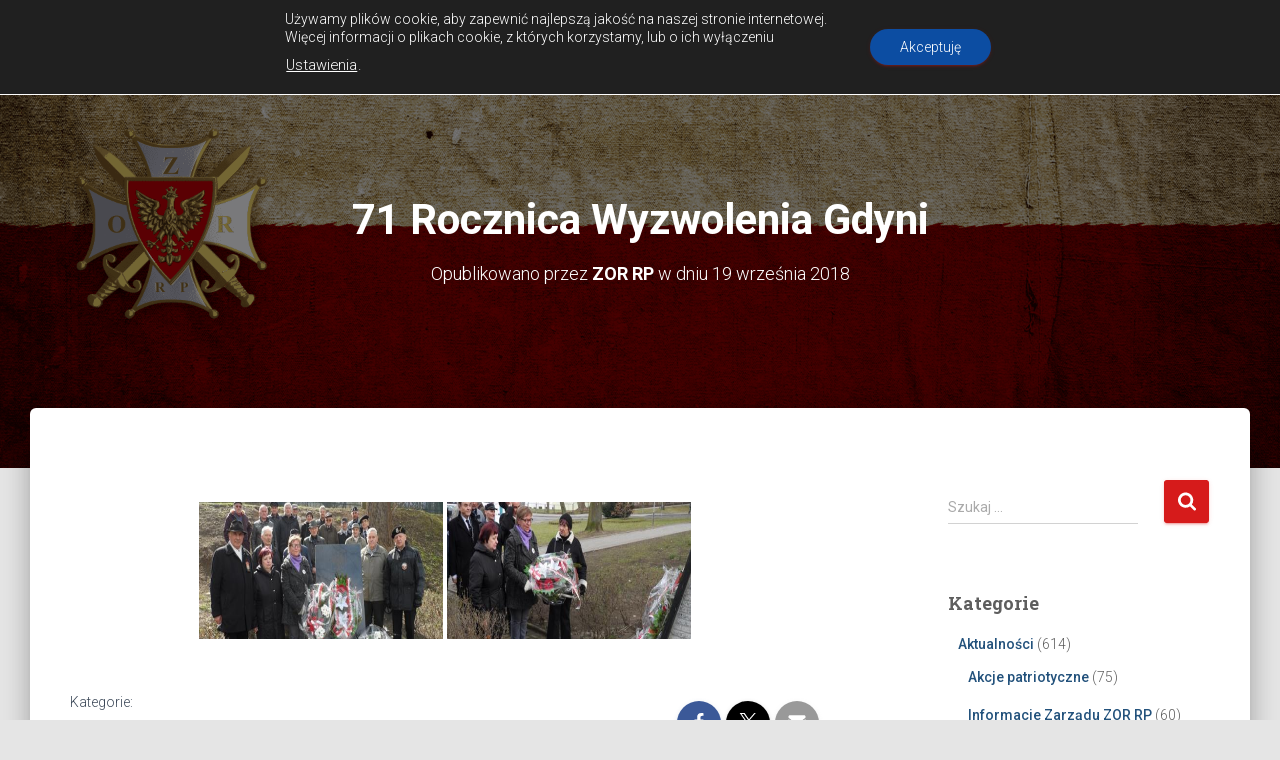

--- FILE ---
content_type: text/html; charset=UTF-8
request_url: https://zorrp.pl/bwg_gallery/71-rocznica-wyzwolenia-gdyni/
body_size: 23342
content:
<!DOCTYPE html>
<html lang="pl-PL">
<head>
<meta charset='UTF-8'>
<meta name="viewport" content="width=device-width, initial-scale=1">
<link rel="profile" href="http://gmpg.org/xfn/11">
<meta name='robots' content='index, follow, max-image-preview:large, max-snippet:-1, max-video-preview:-1' />
<!-- This site is optimized with the Yoast SEO plugin v26.8 - https://yoast.com/product/yoast-seo-wordpress/ -->
<title>71 Rocznica Wyzwolenia Gdyni &#8902; Związek Oficerów Rezerwy Rzeczpospolitej Polskiej im. Józefa Piłsudskiego</title>
<link rel="canonical" href="https://zorrp.pl/bwg_gallery/71-rocznica-wyzwolenia-gdyni/" />
<meta property="og:locale" content="pl_PL" />
<meta property="og:type" content="article" />
<meta property="og:title" content="71 Rocznica Wyzwolenia Gdyni &#8902; Związek Oficerów Rezerwy Rzeczpospolitej Polskiej im. Józefa Piłsudskiego" />
<meta property="og:url" content="https://zorrp.pl/bwg_gallery/71-rocznica-wyzwolenia-gdyni/" />
<meta property="og:site_name" content="Związek Oficerów Rezerwy Rzeczpospolitej Polskiej im. Józefa Piłsudskiego" />
<meta name="twitter:card" content="summary_large_image" />
<script type="application/ld+json" class="yoast-schema-graph">{"@context":"https://schema.org","@graph":[{"@type":"WebPage","@id":"https://zorrp.pl/bwg_gallery/71-rocznica-wyzwolenia-gdyni/","url":"https://zorrp.pl/bwg_gallery/71-rocznica-wyzwolenia-gdyni/","name":"71 Rocznica Wyzwolenia Gdyni &#8902; Związek Oficerów Rezerwy Rzeczpospolitej Polskiej im. Józefa Piłsudskiego","isPartOf":{"@id":"https://zorrp.pl/#website"},"datePublished":"2018-09-19T06:16:08+00:00","breadcrumb":{"@id":"https://zorrp.pl/bwg_gallery/71-rocznica-wyzwolenia-gdyni/#breadcrumb"},"inLanguage":"pl-PL","potentialAction":[{"@type":"ReadAction","target":["https://zorrp.pl/bwg_gallery/71-rocznica-wyzwolenia-gdyni/"]}]},{"@type":"BreadcrumbList","@id":"https://zorrp.pl/bwg_gallery/71-rocznica-wyzwolenia-gdyni/#breadcrumb","itemListElement":[{"@type":"ListItem","position":1,"name":"Strona główna","item":"https://zorrp.pl/"},{"@type":"ListItem","position":2,"name":"71 Rocznica Wyzwolenia Gdyni"}]},{"@type":"WebSite","@id":"https://zorrp.pl/#website","url":"https://zorrp.pl/","name":"Związek Oficerów Rezerwy Rzeczpospolitej Polskiej im. Józefa Piłsudskiego","description":"BÓG - HONOR - OJCZYZNA","publisher":{"@id":"https://zorrp.pl/#organization"},"potentialAction":[{"@type":"SearchAction","target":{"@type":"EntryPoint","urlTemplate":"https://zorrp.pl/?s={search_term_string}"},"query-input":{"@type":"PropertyValueSpecification","valueRequired":true,"valueName":"search_term_string"}}],"inLanguage":"pl-PL"},{"@type":"Organization","@id":"https://zorrp.pl/#organization","name":"Związek Oficerów Rezerwy Rzeczypospolitej Polskiej im. Józefa Piłsudskiego","url":"https://zorrp.pl/","logo":{"@type":"ImageObject","inLanguage":"pl-PL","@id":"https://zorrp.pl/#/schema/logo/image/","url":"https://zorrp.pl/wp-content/uploads/2018/11/znaczek_logo_jasnew.png","contentUrl":"https://zorrp.pl/wp-content/uploads/2018/11/znaczek_logo_jasnew.png","width":499,"height":500,"caption":"Związek Oficerów Rezerwy Rzeczypospolitej Polskiej im. Józefa Piłsudskiego"},"image":{"@id":"https://zorrp.pl/#/schema/logo/image/"}}]}</script>
<!-- / Yoast SEO plugin. -->
<link rel='dns-prefetch' href='//fonts.googleapis.com' />
<link rel="alternate" type="application/rss+xml" title="Związek Oficerów Rezerwy Rzeczpospolitej Polskiej im. Józefa Piłsudskiego &raquo; Kanał z wpisami" href="https://zorrp.pl/feed/" />
<link rel="alternate" type="application/rss+xml" title="Związek Oficerów Rezerwy Rzeczpospolitej Polskiej im. Józefa Piłsudskiego &raquo; Kanał z komentarzami" href="https://zorrp.pl/comments/feed/" />
<link rel="alternate" title="oEmbed (JSON)" type="application/json+oembed" href="https://zorrp.pl/wp-json/oembed/1.0/embed?url=https%3A%2F%2Fzorrp.pl%2Fbwg_gallery%2F71-rocznica-wyzwolenia-gdyni%2F" />
<link rel="alternate" title="oEmbed (XML)" type="text/xml+oembed" href="https://zorrp.pl/wp-json/oembed/1.0/embed?url=https%3A%2F%2Fzorrp.pl%2Fbwg_gallery%2F71-rocznica-wyzwolenia-gdyni%2F&#038;format=xml" />
<style id='wp-img-auto-sizes-contain-inline-css' type='text/css'>
img:is([sizes=auto i],[sizes^="auto," i]){contain-intrinsic-size:3000px 1500px}
/*# sourceURL=wp-img-auto-sizes-contain-inline-css */
</style>
<link rel='stylesheet' id='twb-open-sans-css' href='https://fonts.googleapis.com/css?family=Open+Sans%3A300%2C400%2C500%2C600%2C700%2C800&#038;display=swap&#038;ver=6.9' type='text/css' media='all' />
<!-- <link rel='stylesheet' id='twbbwg-global-css' href='https://zorrp.pl/wp-content/plugins/photo-gallery/booster/assets/css/global.css?ver=1.0.0' type='text/css' media='all' /> -->
<!-- <link rel='stylesheet' id='bootstrap-css' href='https://zorrp.pl/wp-content/themes/hestia/assets/bootstrap/css/bootstrap.min.css?ver=1.0.2' type='text/css' media='all' /> -->
<!-- <link rel='stylesheet' id='hestia-font-sizes-css' href='https://zorrp.pl/wp-content/themes/hestia/assets/css/font-sizes.min.css?ver=3.3.3' type='text/css' media='all' /> -->
<link rel="stylesheet" type="text/css" href="//zorrp.pl/wp-content/cache/wpfc-minified/fdhd1f4h/hd7eo.css" media="all"/>
<style id='wp-emoji-styles-inline-css' type='text/css'>
img.wp-smiley, img.emoji {
display: inline !important;
border: none !important;
box-shadow: none !important;
height: 1em !important;
width: 1em !important;
margin: 0 0.07em !important;
vertical-align: -0.1em !important;
background: none !important;
padding: 0 !important;
}
/*# sourceURL=wp-emoji-styles-inline-css */
</style>
<!-- <link rel='stylesheet' id='wp-block-library-css' href='https://zorrp.pl/wp-includes/css/dist/block-library/style.min.css?ver=6.9' type='text/css' media='all' /> -->
<link rel="stylesheet" type="text/css" href="//zorrp.pl/wp-content/cache/wpfc-minified/14uoav4j/hd7eo.css" media="all"/>
<style id='classic-theme-styles-inline-css' type='text/css'>
/*! This file is auto-generated */
.wp-block-button__link{color:#fff;background-color:#32373c;border-radius:9999px;box-shadow:none;text-decoration:none;padding:calc(.667em + 2px) calc(1.333em + 2px);font-size:1.125em}.wp-block-file__button{background:#32373c;color:#fff;text-decoration:none}
/*# sourceURL=/wp-includes/css/classic-themes.min.css */
</style>
<style id='global-styles-inline-css' type='text/css'>
:root{--wp--preset--aspect-ratio--square: 1;--wp--preset--aspect-ratio--4-3: 4/3;--wp--preset--aspect-ratio--3-4: 3/4;--wp--preset--aspect-ratio--3-2: 3/2;--wp--preset--aspect-ratio--2-3: 2/3;--wp--preset--aspect-ratio--16-9: 16/9;--wp--preset--aspect-ratio--9-16: 9/16;--wp--preset--color--black: #000000;--wp--preset--color--cyan-bluish-gray: #abb8c3;--wp--preset--color--white: #ffffff;--wp--preset--color--pale-pink: #f78da7;--wp--preset--color--vivid-red: #cf2e2e;--wp--preset--color--luminous-vivid-orange: #ff6900;--wp--preset--color--luminous-vivid-amber: #fcb900;--wp--preset--color--light-green-cyan: #7bdcb5;--wp--preset--color--vivid-green-cyan: #00d084;--wp--preset--color--pale-cyan-blue: #8ed1fc;--wp--preset--color--vivid-cyan-blue: #0693e3;--wp--preset--color--vivid-purple: #9b51e0;--wp--preset--color--accent: #d61b1b;--wp--preset--color--background-color: #E5E5E5;--wp--preset--color--header-gradient: #a81d84;--wp--preset--gradient--vivid-cyan-blue-to-vivid-purple: linear-gradient(135deg,rgb(6,147,227) 0%,rgb(155,81,224) 100%);--wp--preset--gradient--light-green-cyan-to-vivid-green-cyan: linear-gradient(135deg,rgb(122,220,180) 0%,rgb(0,208,130) 100%);--wp--preset--gradient--luminous-vivid-amber-to-luminous-vivid-orange: linear-gradient(135deg,rgb(252,185,0) 0%,rgb(255,105,0) 100%);--wp--preset--gradient--luminous-vivid-orange-to-vivid-red: linear-gradient(135deg,rgb(255,105,0) 0%,rgb(207,46,46) 100%);--wp--preset--gradient--very-light-gray-to-cyan-bluish-gray: linear-gradient(135deg,rgb(238,238,238) 0%,rgb(169,184,195) 100%);--wp--preset--gradient--cool-to-warm-spectrum: linear-gradient(135deg,rgb(74,234,220) 0%,rgb(151,120,209) 20%,rgb(207,42,186) 40%,rgb(238,44,130) 60%,rgb(251,105,98) 80%,rgb(254,248,76) 100%);--wp--preset--gradient--blush-light-purple: linear-gradient(135deg,rgb(255,206,236) 0%,rgb(152,150,240) 100%);--wp--preset--gradient--blush-bordeaux: linear-gradient(135deg,rgb(254,205,165) 0%,rgb(254,45,45) 50%,rgb(107,0,62) 100%);--wp--preset--gradient--luminous-dusk: linear-gradient(135deg,rgb(255,203,112) 0%,rgb(199,81,192) 50%,rgb(65,88,208) 100%);--wp--preset--gradient--pale-ocean: linear-gradient(135deg,rgb(255,245,203) 0%,rgb(182,227,212) 50%,rgb(51,167,181) 100%);--wp--preset--gradient--electric-grass: linear-gradient(135deg,rgb(202,248,128) 0%,rgb(113,206,126) 100%);--wp--preset--gradient--midnight: linear-gradient(135deg,rgb(2,3,129) 0%,rgb(40,116,252) 100%);--wp--preset--font-size--small: 13px;--wp--preset--font-size--medium: 20px;--wp--preset--font-size--large: 36px;--wp--preset--font-size--x-large: 42px;--wp--preset--spacing--20: 0.44rem;--wp--preset--spacing--30: 0.67rem;--wp--preset--spacing--40: 1rem;--wp--preset--spacing--50: 1.5rem;--wp--preset--spacing--60: 2.25rem;--wp--preset--spacing--70: 3.38rem;--wp--preset--spacing--80: 5.06rem;--wp--preset--shadow--natural: 6px 6px 9px rgba(0, 0, 0, 0.2);--wp--preset--shadow--deep: 12px 12px 50px rgba(0, 0, 0, 0.4);--wp--preset--shadow--sharp: 6px 6px 0px rgba(0, 0, 0, 0.2);--wp--preset--shadow--outlined: 6px 6px 0px -3px rgb(255, 255, 255), 6px 6px rgb(0, 0, 0);--wp--preset--shadow--crisp: 6px 6px 0px rgb(0, 0, 0);}:root :where(.is-layout-flow) > :first-child{margin-block-start: 0;}:root :where(.is-layout-flow) > :last-child{margin-block-end: 0;}:root :where(.is-layout-flow) > *{margin-block-start: 24px;margin-block-end: 0;}:root :where(.is-layout-constrained) > :first-child{margin-block-start: 0;}:root :where(.is-layout-constrained) > :last-child{margin-block-end: 0;}:root :where(.is-layout-constrained) > *{margin-block-start: 24px;margin-block-end: 0;}:root :where(.is-layout-flex){gap: 24px;}:root :where(.is-layout-grid){gap: 24px;}body .is-layout-flex{display: flex;}.is-layout-flex{flex-wrap: wrap;align-items: center;}.is-layout-flex > :is(*, div){margin: 0;}body .is-layout-grid{display: grid;}.is-layout-grid > :is(*, div){margin: 0;}.has-black-color{color: var(--wp--preset--color--black) !important;}.has-cyan-bluish-gray-color{color: var(--wp--preset--color--cyan-bluish-gray) !important;}.has-white-color{color: var(--wp--preset--color--white) !important;}.has-pale-pink-color{color: var(--wp--preset--color--pale-pink) !important;}.has-vivid-red-color{color: var(--wp--preset--color--vivid-red) !important;}.has-luminous-vivid-orange-color{color: var(--wp--preset--color--luminous-vivid-orange) !important;}.has-luminous-vivid-amber-color{color: var(--wp--preset--color--luminous-vivid-amber) !important;}.has-light-green-cyan-color{color: var(--wp--preset--color--light-green-cyan) !important;}.has-vivid-green-cyan-color{color: var(--wp--preset--color--vivid-green-cyan) !important;}.has-pale-cyan-blue-color{color: var(--wp--preset--color--pale-cyan-blue) !important;}.has-vivid-cyan-blue-color{color: var(--wp--preset--color--vivid-cyan-blue) !important;}.has-vivid-purple-color{color: var(--wp--preset--color--vivid-purple) !important;}.has-accent-color{color: var(--wp--preset--color--accent) !important;}.has-background-color-color{color: var(--wp--preset--color--background-color) !important;}.has-header-gradient-color{color: var(--wp--preset--color--header-gradient) !important;}.has-black-background-color{background-color: var(--wp--preset--color--black) !important;}.has-cyan-bluish-gray-background-color{background-color: var(--wp--preset--color--cyan-bluish-gray) !important;}.has-white-background-color{background-color: var(--wp--preset--color--white) !important;}.has-pale-pink-background-color{background-color: var(--wp--preset--color--pale-pink) !important;}.has-vivid-red-background-color{background-color: var(--wp--preset--color--vivid-red) !important;}.has-luminous-vivid-orange-background-color{background-color: var(--wp--preset--color--luminous-vivid-orange) !important;}.has-luminous-vivid-amber-background-color{background-color: var(--wp--preset--color--luminous-vivid-amber) !important;}.has-light-green-cyan-background-color{background-color: var(--wp--preset--color--light-green-cyan) !important;}.has-vivid-green-cyan-background-color{background-color: var(--wp--preset--color--vivid-green-cyan) !important;}.has-pale-cyan-blue-background-color{background-color: var(--wp--preset--color--pale-cyan-blue) !important;}.has-vivid-cyan-blue-background-color{background-color: var(--wp--preset--color--vivid-cyan-blue) !important;}.has-vivid-purple-background-color{background-color: var(--wp--preset--color--vivid-purple) !important;}.has-accent-background-color{background-color: var(--wp--preset--color--accent) !important;}.has-background-color-background-color{background-color: var(--wp--preset--color--background-color) !important;}.has-header-gradient-background-color{background-color: var(--wp--preset--color--header-gradient) !important;}.has-black-border-color{border-color: var(--wp--preset--color--black) !important;}.has-cyan-bluish-gray-border-color{border-color: var(--wp--preset--color--cyan-bluish-gray) !important;}.has-white-border-color{border-color: var(--wp--preset--color--white) !important;}.has-pale-pink-border-color{border-color: var(--wp--preset--color--pale-pink) !important;}.has-vivid-red-border-color{border-color: var(--wp--preset--color--vivid-red) !important;}.has-luminous-vivid-orange-border-color{border-color: var(--wp--preset--color--luminous-vivid-orange) !important;}.has-luminous-vivid-amber-border-color{border-color: var(--wp--preset--color--luminous-vivid-amber) !important;}.has-light-green-cyan-border-color{border-color: var(--wp--preset--color--light-green-cyan) !important;}.has-vivid-green-cyan-border-color{border-color: var(--wp--preset--color--vivid-green-cyan) !important;}.has-pale-cyan-blue-border-color{border-color: var(--wp--preset--color--pale-cyan-blue) !important;}.has-vivid-cyan-blue-border-color{border-color: var(--wp--preset--color--vivid-cyan-blue) !important;}.has-vivid-purple-border-color{border-color: var(--wp--preset--color--vivid-purple) !important;}.has-accent-border-color{border-color: var(--wp--preset--color--accent) !important;}.has-background-color-border-color{border-color: var(--wp--preset--color--background-color) !important;}.has-header-gradient-border-color{border-color: var(--wp--preset--color--header-gradient) !important;}.has-vivid-cyan-blue-to-vivid-purple-gradient-background{background: var(--wp--preset--gradient--vivid-cyan-blue-to-vivid-purple) !important;}.has-light-green-cyan-to-vivid-green-cyan-gradient-background{background: var(--wp--preset--gradient--light-green-cyan-to-vivid-green-cyan) !important;}.has-luminous-vivid-amber-to-luminous-vivid-orange-gradient-background{background: var(--wp--preset--gradient--luminous-vivid-amber-to-luminous-vivid-orange) !important;}.has-luminous-vivid-orange-to-vivid-red-gradient-background{background: var(--wp--preset--gradient--luminous-vivid-orange-to-vivid-red) !important;}.has-very-light-gray-to-cyan-bluish-gray-gradient-background{background: var(--wp--preset--gradient--very-light-gray-to-cyan-bluish-gray) !important;}.has-cool-to-warm-spectrum-gradient-background{background: var(--wp--preset--gradient--cool-to-warm-spectrum) !important;}.has-blush-light-purple-gradient-background{background: var(--wp--preset--gradient--blush-light-purple) !important;}.has-blush-bordeaux-gradient-background{background: var(--wp--preset--gradient--blush-bordeaux) !important;}.has-luminous-dusk-gradient-background{background: var(--wp--preset--gradient--luminous-dusk) !important;}.has-pale-ocean-gradient-background{background: var(--wp--preset--gradient--pale-ocean) !important;}.has-electric-grass-gradient-background{background: var(--wp--preset--gradient--electric-grass) !important;}.has-midnight-gradient-background{background: var(--wp--preset--gradient--midnight) !important;}.has-small-font-size{font-size: var(--wp--preset--font-size--small) !important;}.has-medium-font-size{font-size: var(--wp--preset--font-size--medium) !important;}.has-large-font-size{font-size: var(--wp--preset--font-size--large) !important;}.has-x-large-font-size{font-size: var(--wp--preset--font-size--x-large) !important;}
:root :where(.wp-block-pullquote){font-size: 1.5em;line-height: 1.6;}
/*# sourceURL=global-styles-inline-css */
</style>
<!-- <link rel='stylesheet' id='bwg_fonts-css' href='https://zorrp.pl/wp-content/plugins/photo-gallery/css/bwg-fonts/fonts.css?ver=0.0.1' type='text/css' media='all' /> -->
<!-- <link rel='stylesheet' id='sumoselect-css' href='https://zorrp.pl/wp-content/plugins/photo-gallery/css/sumoselect.min.css?ver=3.4.6' type='text/css' media='all' /> -->
<!-- <link rel='stylesheet' id='mCustomScrollbar-css' href='https://zorrp.pl/wp-content/plugins/photo-gallery/css/jquery.mCustomScrollbar.min.css?ver=3.1.5' type='text/css' media='all' /> -->
<link rel="stylesheet" type="text/css" href="//zorrp.pl/wp-content/cache/wpfc-minified/5i53s4/hd7eo.css" media="all"/>
<link rel='stylesheet' id='bwg_googlefonts-css' href='https://fonts.googleapis.com/css?family=Ubuntu&#038;subset=greek,latin,greek-ext,vietnamese,cyrillic-ext,latin-ext,cyrillic' type='text/css' media='all' />
<!-- <link rel='stylesheet' id='bwg_frontend-css' href='https://zorrp.pl/wp-content/plugins/photo-gallery/css/styles.min.css?ver=1.8.37' type='text/css' media='all' /> -->
<!-- <link rel='stylesheet' id='hestia-clients-bar-css' href='https://zorrp.pl/wp-content/plugins/themeisle-companion/obfx_modules/companion-legacy/assets/css/hestia/clients-bar.css?ver=3.0.3' type='text/css' media='all' /> -->
<!-- <link rel='stylesheet' id='hestia_style-css' href='https://zorrp.pl/wp-content/themes/hestia/style.min.css?ver=3.3.3' type='text/css' media='all' /> -->
<link rel="stylesheet" type="text/css" href="//zorrp.pl/wp-content/cache/wpfc-minified/kqe2nlfd/hd7eo.css" media="all"/>
<style id='hestia_style-inline-css' type='text/css'>
div.wpforms-container-full .wpforms-form div.wpforms-field input.wpforms-error{border:none}div.wpforms-container .wpforms-form input[type=date],div.wpforms-container .wpforms-form input[type=datetime],div.wpforms-container .wpforms-form input[type=datetime-local],div.wpforms-container .wpforms-form input[type=email],div.wpforms-container .wpforms-form input[type=month],div.wpforms-container .wpforms-form input[type=number],div.wpforms-container .wpforms-form input[type=password],div.wpforms-container .wpforms-form input[type=range],div.wpforms-container .wpforms-form input[type=search],div.wpforms-container .wpforms-form input[type=tel],div.wpforms-container .wpforms-form input[type=text],div.wpforms-container .wpforms-form input[type=time],div.wpforms-container .wpforms-form input[type=url],div.wpforms-container .wpforms-form input[type=week],div.wpforms-container .wpforms-form select,div.wpforms-container .wpforms-form textarea,.nf-form-cont input:not([type=button]),div.wpforms-container .wpforms-form .form-group.is-focused .form-control{box-shadow:none}div.wpforms-container .wpforms-form input[type=date],div.wpforms-container .wpforms-form input[type=datetime],div.wpforms-container .wpforms-form input[type=datetime-local],div.wpforms-container .wpforms-form input[type=email],div.wpforms-container .wpforms-form input[type=month],div.wpforms-container .wpforms-form input[type=number],div.wpforms-container .wpforms-form input[type=password],div.wpforms-container .wpforms-form input[type=range],div.wpforms-container .wpforms-form input[type=search],div.wpforms-container .wpforms-form input[type=tel],div.wpforms-container .wpforms-form input[type=text],div.wpforms-container .wpforms-form input[type=time],div.wpforms-container .wpforms-form input[type=url],div.wpforms-container .wpforms-form input[type=week],div.wpforms-container .wpforms-form select,div.wpforms-container .wpforms-form textarea,.nf-form-cont input:not([type=button]){background-image:linear-gradient(#9c27b0,#9c27b0),linear-gradient(#d2d2d2,#d2d2d2);float:none;border:0;border-radius:0;background-color:transparent;background-repeat:no-repeat;background-position:center bottom,center calc(100% - 1px);background-size:0 2px,100% 1px;font-weight:400;transition:background 0s ease-out}div.wpforms-container .wpforms-form .form-group.is-focused .form-control{outline:none;background-size:100% 2px,100% 1px;transition-duration:0.3s}div.wpforms-container .wpforms-form input[type=date].form-control,div.wpforms-container .wpforms-form input[type=datetime].form-control,div.wpforms-container .wpforms-form input[type=datetime-local].form-control,div.wpforms-container .wpforms-form input[type=email].form-control,div.wpforms-container .wpforms-form input[type=month].form-control,div.wpforms-container .wpforms-form input[type=number].form-control,div.wpforms-container .wpforms-form input[type=password].form-control,div.wpforms-container .wpforms-form input[type=range].form-control,div.wpforms-container .wpforms-form input[type=search].form-control,div.wpforms-container .wpforms-form input[type=tel].form-control,div.wpforms-container .wpforms-form input[type=text].form-control,div.wpforms-container .wpforms-form input[type=time].form-control,div.wpforms-container .wpforms-form input[type=url].form-control,div.wpforms-container .wpforms-form input[type=week].form-control,div.wpforms-container .wpforms-form select.form-control,div.wpforms-container .wpforms-form textarea.form-control{border:none;padding:7px 0;font-size:14px}div.wpforms-container .wpforms-form .wpforms-field-select select{border-radius:3px}div.wpforms-container .wpforms-form .wpforms-field-number input[type=number]{background-image:none;border-radius:3px}div.wpforms-container .wpforms-form button[type=submit].wpforms-submit,div.wpforms-container .wpforms-form button[type=submit].wpforms-submit:hover{color:#fff;border:none}.home div.wpforms-container-full .wpforms-form{margin-left:15px;margin-right:15px}div.wpforms-container-full .wpforms-form .wpforms-field{padding:0 0 24px 0 !important}div.wpforms-container-full .wpforms-form .wpforms-submit-container{text-align:right}div.wpforms-container-full .wpforms-form .wpforms-submit-container button{text-transform:uppercase}div.wpforms-container-full .wpforms-form textarea{border:none !important}div.wpforms-container-full .wpforms-form textarea:focus{border-width:0 !important}.home div.wpforms-container .wpforms-form textarea{background-image:linear-gradient(#9c27b0,#9c27b0),linear-gradient(#d2d2d2,#d2d2d2);background-color:transparent;background-repeat:no-repeat;background-position:center bottom,center calc(100% - 1px);background-size:0 2px,100% 1px}@media only screen and(max-width:768px){.wpforms-container-full .wpforms-form .wpforms-one-half,.wpforms-container-full .wpforms-form button{width:100% !important;margin-left:0 !important}.wpforms-container-full .wpforms-form .wpforms-submit-container{text-align:center}}div.wpforms-container .wpforms-form input:focus,div.wpforms-container .wpforms-form select:focus{border:none}.elementor-page .hestia-about>.container{width:100%}.elementor-page .pagebuilder-section{padding:0}.elementor-page .title-in-content,.elementor-page .image-in-page{display:none}.home.elementor-page .main-raised>section.hestia-about{overflow:visible}.elementor-editor-active .navbar{pointer-events:none}.elementor-editor-active #elementor.elementor-edit-mode .elementor-element-overlay{z-index:1000000}.elementor-page.page-template-template-fullwidth .blog-post-wrapper>.container{width:100%}.elementor-page.page-template-template-fullwidth .blog-post-wrapper>.container .col-md-12{padding:0}.elementor-page.page-template-template-fullwidth article.section{padding:0}.elementor-text-editor p,.elementor-text-editor h1,.elementor-text-editor h2,.elementor-text-editor h3,.elementor-text-editor h4,.elementor-text-editor h5,.elementor-text-editor h6{font-size:inherit}
.hestia-top-bar,.hestia-top-bar .widget.widget_shopping_cart .cart_list{background-color:#363537}.hestia-top-bar .widget .label-floating input[type=search]:-webkit-autofill{-webkit-box-shadow:inset 0 0 0 9999px #363537}.hestia-top-bar,.hestia-top-bar .widget .label-floating input[type=search],.hestia-top-bar .widget.widget_search form.form-group:before,.hestia-top-bar .widget.widget_product_search form.form-group:before,.hestia-top-bar .widget.widget_shopping_cart:before{color:#fff}.hestia-top-bar .widget .label-floating input[type=search]{-webkit-text-fill-color:#fff !important}.hestia-top-bar div.widget.widget_shopping_cart:before,.hestia-top-bar .widget.widget_product_search form.form-group:before,.hestia-top-bar .widget.widget_search form.form-group:before{background-color:#fff}.hestia-top-bar a,.hestia-top-bar .top-bar-nav li a{color:#fff}.hestia-top-bar ul li a[href*="mailto:"]:before,.hestia-top-bar ul li a[href*="tel:"]:before{background-color:#fff}.hestia-top-bar a:hover,.hestia-top-bar .top-bar-nav li a:hover{color:#eee}.hestia-top-bar ul li:hover a[href*="mailto:"]:before,.hestia-top-bar ul li:hover a[href*="tel:"]:before{background-color:#eee}
footer.footer.footer-black{background:#323437}footer.footer.footer-black.footer-big{color:#fff}footer.footer.footer-black a{color:#fff}footer.footer.footer-black hr{border-color:#5e5e5e}.footer-big p,.widget,.widget code,.widget pre{color:#5e5e5e}
:root{--hestia-primary-color:#d61b1b}a,.navbar .dropdown-menu li:hover>a,.navbar .dropdown-menu li:focus>a,.navbar .dropdown-menu li:active>a,.navbar .navbar-nav>li .dropdown-menu li:hover>a,body:not(.home) .navbar-default .navbar-nav>.active:not(.btn)>a,body:not(.home) .navbar-default .navbar-nav>.active:not(.btn)>a:hover,body:not(.home) .navbar-default .navbar-nav>.active:not(.btn)>a:focus,a:hover,.card-blog a.moretag:hover,.card-blog a.more-link:hover,.widget a:hover,.has-text-color.has-accent-color,p.has-text-color a{color:#d61b1b}.svg-text-color{fill:#d61b1b}.pagination span.current,.pagination span.current:focus,.pagination span.current:hover{border-color:#d61b1b}button,button:hover,.woocommerce .track_order button[type="submit"],.woocommerce .track_order button[type="submit"]:hover,div.wpforms-container .wpforms-form button[type=submit].wpforms-submit,div.wpforms-container .wpforms-form button[type=submit].wpforms-submit:hover,input[type="button"],input[type="button"]:hover,input[type="submit"],input[type="submit"]:hover,input#searchsubmit,.pagination span.current,.pagination span.current:focus,.pagination span.current:hover,.btn.btn-primary,.btn.btn-primary:link,.btn.btn-primary:hover,.btn.btn-primary:focus,.btn.btn-primary:active,.btn.btn-primary.active,.btn.btn-primary.active:focus,.btn.btn-primary.active:hover,.btn.btn-primary:active:hover,.btn.btn-primary:active:focus,.btn.btn-primary:active:hover,.hestia-sidebar-open.btn.btn-rose,.hestia-sidebar-close.btn.btn-rose,.hestia-sidebar-open.btn.btn-rose:hover,.hestia-sidebar-close.btn.btn-rose:hover,.hestia-sidebar-open.btn.btn-rose:focus,.hestia-sidebar-close.btn.btn-rose:focus,.label.label-primary,.hestia-work .portfolio-item:nth-child(6n+1) .label,.nav-cart .nav-cart-content .widget .buttons .button,.has-accent-background-color[class*="has-background"]{background-color:#d61b1b}@media(max-width:768px){.navbar-default .navbar-nav>li>a:hover,.navbar-default .navbar-nav>li>a:focus,.navbar .navbar-nav .dropdown .dropdown-menu li a:hover,.navbar .navbar-nav .dropdown .dropdown-menu li a:focus,.navbar button.navbar-toggle:hover,.navbar .navbar-nav li:hover>a i{color:#d61b1b}}body:not(.woocommerce-page) button:not([class^="fl-"]):not(.hestia-scroll-to-top):not(.navbar-toggle):not(.close),body:not(.woocommerce-page) .button:not([class^="fl-"]):not(hestia-scroll-to-top):not(.navbar-toggle):not(.add_to_cart_button):not(.product_type_grouped):not(.product_type_external),div.wpforms-container .wpforms-form button[type=submit].wpforms-submit,input[type="submit"],input[type="button"],.btn.btn-primary,.widget_product_search button[type="submit"],.hestia-sidebar-open.btn.btn-rose,.hestia-sidebar-close.btn.btn-rose,.everest-forms button[type=submit].everest-forms-submit-button{-webkit-box-shadow:0 2px 2px 0 rgba(214,27,27,0.14),0 3px 1px -2px rgba(214,27,27,0.2),0 1px 5px 0 rgba(214,27,27,0.12);box-shadow:0 2px 2px 0 rgba(214,27,27,0.14),0 3px 1px -2px rgba(214,27,27,0.2),0 1px 5px 0 rgba(214,27,27,0.12)}.card .header-primary,.card .content-primary,.everest-forms button[type=submit].everest-forms-submit-button{background:#d61b1b}body:not(.woocommerce-page) .button:not([class^="fl-"]):not(.hestia-scroll-to-top):not(.navbar-toggle):not(.add_to_cart_button):hover,body:not(.woocommerce-page) button:not([class^="fl-"]):not(.hestia-scroll-to-top):not(.navbar-toggle):not(.close):hover,div.wpforms-container .wpforms-form button[type=submit].wpforms-submit:hover,input[type="submit"]:hover,input[type="button"]:hover,input#searchsubmit:hover,.widget_product_search button[type="submit"]:hover,.pagination span.current,.btn.btn-primary:hover,.btn.btn-primary:focus,.btn.btn-primary:active,.btn.btn-primary.active,.btn.btn-primary:active:focus,.btn.btn-primary:active:hover,.hestia-sidebar-open.btn.btn-rose:hover,.hestia-sidebar-close.btn.btn-rose:hover,.pagination span.current:hover,.everest-forms button[type=submit].everest-forms-submit-button:hover,.everest-forms button[type=submit].everest-forms-submit-button:focus,.everest-forms button[type=submit].everest-forms-submit-button:active{-webkit-box-shadow:0 14px 26px -12px rgba(214,27,27,0.42),0 4px 23px 0 rgba(0,0,0,0.12),0 8px 10px -5px rgba(214,27,27,0.2);box-shadow:0 14px 26px -12px rgba(214,27,27,0.42),0 4px 23px 0 rgba(0,0,0,0.12),0 8px 10px -5px rgba(214,27,27,0.2);color:#fff}.form-group.is-focused .form-control{background-image:-webkit-gradient(linear,left top,left bottom,from(#d61b1b),to(#d61b1b)),-webkit-gradient(linear,left top,left bottom,from(#d2d2d2),to(#d2d2d2));background-image:-webkit-linear-gradient(linear,left top,left bottom,from(#d61b1b),to(#d61b1b)),-webkit-linear-gradient(linear,left top,left bottom,from(#d2d2d2),to(#d2d2d2));background-image:linear-gradient(linear,left top,left bottom,from(#d61b1b),to(#d61b1b)),linear-gradient(linear,left top,left bottom,from(#d2d2d2),to(#d2d2d2))}.navbar:not(.navbar-transparent) li:not(.btn):hover>a,.navbar li.on-section:not(.btn)>a,.navbar.full-screen-menu.navbar-transparent li:not(.btn):hover>a,.navbar.full-screen-menu .navbar-toggle:hover,.navbar:not(.navbar-transparent) .nav-cart:hover,.navbar:not(.navbar-transparent) .hestia-toggle-search:hover{color:#d61b1b}.header-filter-gradient{background:linear-gradient(45deg,rgba(168,29,132,1) 0,rgb(234,57,111) 100%)}.has-text-color.has-header-gradient-color{color:#a81d84}.has-header-gradient-background-color[class*="has-background"]{background-color:#a81d84}.has-text-color.has-background-color-color{color:#E5E5E5}.has-background-color-background-color[class*="has-background"]{background-color:#E5E5E5}
.btn.btn-primary:not(.colored-button):not(.btn-left):not(.btn-right):not(.btn-just-icon):not(.menu-item),input[type="submit"]:not(.search-submit),body:not(.woocommerce-account) .woocommerce .button.woocommerce-Button,.woocommerce .product button.button,.woocommerce .product button.button.alt,.woocommerce .product #respond input#submit,.woocommerce-cart .blog-post .woocommerce .cart-collaterals .cart_totals .checkout-button,.woocommerce-checkout #payment #place_order,.woocommerce-account.woocommerce-page button.button,.woocommerce .track_order button[type="submit"],.nav-cart .nav-cart-content .widget .buttons .button,.woocommerce a.button.wc-backward,body.woocommerce .wccm-catalog-item a.button,body.woocommerce a.wccm-button.button,form.woocommerce-form-coupon button.button,div.wpforms-container .wpforms-form button[type=submit].wpforms-submit,div.woocommerce a.button.alt,div.woocommerce table.my_account_orders .button,.btn.colored-button,.btn.btn-left,.btn.btn-right,.btn:not(.colored-button):not(.btn-left):not(.btn-right):not(.btn-just-icon):not(.menu-item):not(.hestia-sidebar-open):not(.hestia-sidebar-close){padding-top:15px;padding-bottom:15px;padding-left:33px;padding-right:33px}
:root{--hestia-button-border-radius:3px}.btn.btn-primary:not(.colored-button):not(.btn-left):not(.btn-right):not(.btn-just-icon):not(.menu-item),input[type="submit"]:not(.search-submit),body:not(.woocommerce-account) .woocommerce .button.woocommerce-Button,.woocommerce .product button.button,.woocommerce .product button.button.alt,.woocommerce .product #respond input#submit,.woocommerce-cart .blog-post .woocommerce .cart-collaterals .cart_totals .checkout-button,.woocommerce-checkout #payment #place_order,.woocommerce-account.woocommerce-page button.button,.woocommerce .track_order button[type="submit"],.nav-cart .nav-cart-content .widget .buttons .button,.woocommerce a.button.wc-backward,body.woocommerce .wccm-catalog-item a.button,body.woocommerce a.wccm-button.button,form.woocommerce-form-coupon button.button,div.wpforms-container .wpforms-form button[type=submit].wpforms-submit,div.woocommerce a.button.alt,div.woocommerce table.my_account_orders .button,input[type="submit"].search-submit,.hestia-view-cart-wrapper .added_to_cart.wc-forward,.woocommerce-product-search button,.woocommerce-cart .actions .button,#secondary div[id^=woocommerce_price_filter] .button,.woocommerce div[id^=woocommerce_widget_cart].widget .buttons .button,.searchform input[type=submit],.searchform button,.search-form:not(.media-toolbar-primary) input[type=submit],.search-form:not(.media-toolbar-primary) button,.woocommerce-product-search input[type=submit],.btn.colored-button,.btn.btn-left,.btn.btn-right,.btn:not(.colored-button):not(.btn-left):not(.btn-right):not(.btn-just-icon):not(.menu-item):not(.hestia-sidebar-open):not(.hestia-sidebar-close){border-radius:3px}
@media(min-width:769px){.page-header.header-small .hestia-title,.page-header.header-small .title,h1.hestia-title.title-in-content,.main article.section .has-title-font-size{font-size:42px}}
@media( min-width:480px){}@media( min-width:768px){}.hestia-scroll-to-top{border-radius :50%;background-color:#999}.hestia-scroll-to-top:hover{background-color:#999}.hestia-scroll-to-top:hover svg,.hestia-scroll-to-top:hover p{color:#fff}.hestia-scroll-to-top svg,.hestia-scroll-to-top p{color:#fff}
/*# sourceURL=hestia_style-inline-css */
</style>
<link rel='stylesheet' id='hestia_fonts-css' href='https://fonts.googleapis.com/css?family=Roboto%3A300%2C400%2C500%2C700%7CRoboto+Slab%3A400%2C700&#038;subset=latin%2Clatin-ext&#038;ver=3.3.3' type='text/css' media='all' />
<!-- <link rel='stylesheet' id='slb_core-css' href='https://zorrp.pl/wp-content/plugins/simple-lightbox/client/css/app.css?ver=2.9.4' type='text/css' media='all' /> -->
<!-- <link rel='stylesheet' id='moove_gdpr_frontend-css' href='https://zorrp.pl/wp-content/plugins/gdpr-cookie-compliance/dist/styles/gdpr-main-nf.css?ver=5.0.9' type='text/css' media='all' /> -->
<link rel="stylesheet" type="text/css" href="//zorrp.pl/wp-content/cache/wpfc-minified/9lfytl7o/hd7eo.css" media="all"/>
<style id='moove_gdpr_frontend-inline-css' type='text/css'>
#moove_gdpr_cookie_modal .moove-gdpr-modal-content .moove-gdpr-tab-main h3.tab-title, 
#moove_gdpr_cookie_modal .moove-gdpr-modal-content .moove-gdpr-tab-main span.tab-title,
#moove_gdpr_cookie_modal .moove-gdpr-modal-content .moove-gdpr-modal-left-content #moove-gdpr-menu li a, 
#moove_gdpr_cookie_modal .moove-gdpr-modal-content .moove-gdpr-modal-left-content #moove-gdpr-menu li button,
#moove_gdpr_cookie_modal .moove-gdpr-modal-content .moove-gdpr-modal-left-content .moove-gdpr-branding-cnt a,
#moove_gdpr_cookie_modal .moove-gdpr-modal-content .moove-gdpr-modal-footer-content .moove-gdpr-button-holder a.mgbutton, 
#moove_gdpr_cookie_modal .moove-gdpr-modal-content .moove-gdpr-modal-footer-content .moove-gdpr-button-holder button.mgbutton,
#moove_gdpr_cookie_modal .cookie-switch .cookie-slider:after, 
#moove_gdpr_cookie_modal .cookie-switch .slider:after, 
#moove_gdpr_cookie_modal .switch .cookie-slider:after, 
#moove_gdpr_cookie_modal .switch .slider:after,
#moove_gdpr_cookie_info_bar .moove-gdpr-info-bar-container .moove-gdpr-info-bar-content p, 
#moove_gdpr_cookie_info_bar .moove-gdpr-info-bar-container .moove-gdpr-info-bar-content p a,
#moove_gdpr_cookie_info_bar .moove-gdpr-info-bar-container .moove-gdpr-info-bar-content a.mgbutton, 
#moove_gdpr_cookie_info_bar .moove-gdpr-info-bar-container .moove-gdpr-info-bar-content button.mgbutton,
#moove_gdpr_cookie_modal .moove-gdpr-modal-content .moove-gdpr-tab-main .moove-gdpr-tab-main-content h1, 
#moove_gdpr_cookie_modal .moove-gdpr-modal-content .moove-gdpr-tab-main .moove-gdpr-tab-main-content h2, 
#moove_gdpr_cookie_modal .moove-gdpr-modal-content .moove-gdpr-tab-main .moove-gdpr-tab-main-content h3, 
#moove_gdpr_cookie_modal .moove-gdpr-modal-content .moove-gdpr-tab-main .moove-gdpr-tab-main-content h4, 
#moove_gdpr_cookie_modal .moove-gdpr-modal-content .moove-gdpr-tab-main .moove-gdpr-tab-main-content h5, 
#moove_gdpr_cookie_modal .moove-gdpr-modal-content .moove-gdpr-tab-main .moove-gdpr-tab-main-content h6,
#moove_gdpr_cookie_modal .moove-gdpr-modal-content.moove_gdpr_modal_theme_v2 .moove-gdpr-modal-title .tab-title,
#moove_gdpr_cookie_modal .moove-gdpr-modal-content.moove_gdpr_modal_theme_v2 .moove-gdpr-tab-main h3.tab-title, 
#moove_gdpr_cookie_modal .moove-gdpr-modal-content.moove_gdpr_modal_theme_v2 .moove-gdpr-tab-main span.tab-title,
#moove_gdpr_cookie_modal .moove-gdpr-modal-content.moove_gdpr_modal_theme_v2 .moove-gdpr-branding-cnt a {
font-weight: inherit				}
#moove_gdpr_cookie_modal,#moove_gdpr_cookie_info_bar,.gdpr_cookie_settings_shortcode_content{font-family:inherit}#moove_gdpr_save_popup_settings_button{background-color:#373737;color:#fff}#moove_gdpr_save_popup_settings_button:hover{background-color:#000}#moove_gdpr_cookie_info_bar .moove-gdpr-info-bar-container .moove-gdpr-info-bar-content a.mgbutton,#moove_gdpr_cookie_info_bar .moove-gdpr-info-bar-container .moove-gdpr-info-bar-content button.mgbutton{background-color:#0c4da2}#moove_gdpr_cookie_modal .moove-gdpr-modal-content .moove-gdpr-modal-footer-content .moove-gdpr-button-holder a.mgbutton,#moove_gdpr_cookie_modal .moove-gdpr-modal-content .moove-gdpr-modal-footer-content .moove-gdpr-button-holder button.mgbutton,.gdpr_cookie_settings_shortcode_content .gdpr-shr-button.button-green{background-color:#0c4da2;border-color:#0c4da2}#moove_gdpr_cookie_modal .moove-gdpr-modal-content .moove-gdpr-modal-footer-content .moove-gdpr-button-holder a.mgbutton:hover,#moove_gdpr_cookie_modal .moove-gdpr-modal-content .moove-gdpr-modal-footer-content .moove-gdpr-button-holder button.mgbutton:hover,.gdpr_cookie_settings_shortcode_content .gdpr-shr-button.button-green:hover{background-color:#fff;color:#0c4da2}#moove_gdpr_cookie_modal .moove-gdpr-modal-content .moove-gdpr-modal-close i,#moove_gdpr_cookie_modal .moove-gdpr-modal-content .moove-gdpr-modal-close span.gdpr-icon{background-color:#0c4da2;border:1px solid #0c4da2}#moove_gdpr_cookie_info_bar span.moove-gdpr-infobar-allow-all.focus-g,#moove_gdpr_cookie_info_bar span.moove-gdpr-infobar-allow-all:focus,#moove_gdpr_cookie_info_bar button.moove-gdpr-infobar-allow-all.focus-g,#moove_gdpr_cookie_info_bar button.moove-gdpr-infobar-allow-all:focus,#moove_gdpr_cookie_info_bar span.moove-gdpr-infobar-reject-btn.focus-g,#moove_gdpr_cookie_info_bar span.moove-gdpr-infobar-reject-btn:focus,#moove_gdpr_cookie_info_bar button.moove-gdpr-infobar-reject-btn.focus-g,#moove_gdpr_cookie_info_bar button.moove-gdpr-infobar-reject-btn:focus,#moove_gdpr_cookie_info_bar span.change-settings-button.focus-g,#moove_gdpr_cookie_info_bar span.change-settings-button:focus,#moove_gdpr_cookie_info_bar button.change-settings-button.focus-g,#moove_gdpr_cookie_info_bar button.change-settings-button:focus{-webkit-box-shadow:0 0 1px 3px #0c4da2;-moz-box-shadow:0 0 1px 3px #0c4da2;box-shadow:0 0 1px 3px #0c4da2}#moove_gdpr_cookie_modal .moove-gdpr-modal-content .moove-gdpr-modal-close i:hover,#moove_gdpr_cookie_modal .moove-gdpr-modal-content .moove-gdpr-modal-close span.gdpr-icon:hover,#moove_gdpr_cookie_info_bar span[data-href]>u.change-settings-button{color:#0c4da2}#moove_gdpr_cookie_modal .moove-gdpr-modal-content .moove-gdpr-modal-left-content #moove-gdpr-menu li.menu-item-selected a span.gdpr-icon,#moove_gdpr_cookie_modal .moove-gdpr-modal-content .moove-gdpr-modal-left-content #moove-gdpr-menu li.menu-item-selected button span.gdpr-icon{color:inherit}#moove_gdpr_cookie_modal .moove-gdpr-modal-content .moove-gdpr-modal-left-content #moove-gdpr-menu li a span.gdpr-icon,#moove_gdpr_cookie_modal .moove-gdpr-modal-content .moove-gdpr-modal-left-content #moove-gdpr-menu li button span.gdpr-icon{color:inherit}#moove_gdpr_cookie_modal .gdpr-acc-link{line-height:0;font-size:0;color:transparent;position:absolute}#moove_gdpr_cookie_modal .moove-gdpr-modal-content .moove-gdpr-modal-close:hover i,#moove_gdpr_cookie_modal .moove-gdpr-modal-content .moove-gdpr-modal-left-content #moove-gdpr-menu li a,#moove_gdpr_cookie_modal .moove-gdpr-modal-content .moove-gdpr-modal-left-content #moove-gdpr-menu li button,#moove_gdpr_cookie_modal .moove-gdpr-modal-content .moove-gdpr-modal-left-content #moove-gdpr-menu li button i,#moove_gdpr_cookie_modal .moove-gdpr-modal-content .moove-gdpr-modal-left-content #moove-gdpr-menu li a i,#moove_gdpr_cookie_modal .moove-gdpr-modal-content .moove-gdpr-tab-main .moove-gdpr-tab-main-content a:hover,#moove_gdpr_cookie_info_bar.moove-gdpr-dark-scheme .moove-gdpr-info-bar-container .moove-gdpr-info-bar-content a.mgbutton:hover,#moove_gdpr_cookie_info_bar.moove-gdpr-dark-scheme .moove-gdpr-info-bar-container .moove-gdpr-info-bar-content button.mgbutton:hover,#moove_gdpr_cookie_info_bar.moove-gdpr-dark-scheme .moove-gdpr-info-bar-container .moove-gdpr-info-bar-content a:hover,#moove_gdpr_cookie_info_bar.moove-gdpr-dark-scheme .moove-gdpr-info-bar-container .moove-gdpr-info-bar-content button:hover,#moove_gdpr_cookie_info_bar.moove-gdpr-dark-scheme .moove-gdpr-info-bar-container .moove-gdpr-info-bar-content span.change-settings-button:hover,#moove_gdpr_cookie_info_bar.moove-gdpr-dark-scheme .moove-gdpr-info-bar-container .moove-gdpr-info-bar-content button.change-settings-button:hover,#moove_gdpr_cookie_info_bar.moove-gdpr-dark-scheme .moove-gdpr-info-bar-container .moove-gdpr-info-bar-content u.change-settings-button:hover,#moove_gdpr_cookie_info_bar span[data-href]>u.change-settings-button,#moove_gdpr_cookie_info_bar.moove-gdpr-dark-scheme .moove-gdpr-info-bar-container .moove-gdpr-info-bar-content a.mgbutton.focus-g,#moove_gdpr_cookie_info_bar.moove-gdpr-dark-scheme .moove-gdpr-info-bar-container .moove-gdpr-info-bar-content button.mgbutton.focus-g,#moove_gdpr_cookie_info_bar.moove-gdpr-dark-scheme .moove-gdpr-info-bar-container .moove-gdpr-info-bar-content a.focus-g,#moove_gdpr_cookie_info_bar.moove-gdpr-dark-scheme .moove-gdpr-info-bar-container .moove-gdpr-info-bar-content button.focus-g,#moove_gdpr_cookie_info_bar.moove-gdpr-dark-scheme .moove-gdpr-info-bar-container .moove-gdpr-info-bar-content a.mgbutton:focus,#moove_gdpr_cookie_info_bar.moove-gdpr-dark-scheme .moove-gdpr-info-bar-container .moove-gdpr-info-bar-content button.mgbutton:focus,#moove_gdpr_cookie_info_bar.moove-gdpr-dark-scheme .moove-gdpr-info-bar-container .moove-gdpr-info-bar-content a:focus,#moove_gdpr_cookie_info_bar.moove-gdpr-dark-scheme .moove-gdpr-info-bar-container .moove-gdpr-info-bar-content button:focus,#moove_gdpr_cookie_info_bar.moove-gdpr-dark-scheme .moove-gdpr-info-bar-container .moove-gdpr-info-bar-content span.change-settings-button.focus-g,span.change-settings-button:focus,button.change-settings-button.focus-g,button.change-settings-button:focus,#moove_gdpr_cookie_info_bar.moove-gdpr-dark-scheme .moove-gdpr-info-bar-container .moove-gdpr-info-bar-content u.change-settings-button.focus-g,#moove_gdpr_cookie_info_bar.moove-gdpr-dark-scheme .moove-gdpr-info-bar-container .moove-gdpr-info-bar-content u.change-settings-button:focus{color:#0c4da2}#moove_gdpr_cookie_modal .moove-gdpr-branding.focus-g span,#moove_gdpr_cookie_modal .moove-gdpr-modal-content .moove-gdpr-tab-main a.focus-g,#moove_gdpr_cookie_modal .moove-gdpr-modal-content .moove-gdpr-tab-main .gdpr-cd-details-toggle.focus-g{color:#0c4da2}#moove_gdpr_cookie_modal.gdpr_lightbox-hide{display:none}
/*# sourceURL=moove_gdpr_frontend-inline-css */
</style>
<script src='//zorrp.pl/wp-content/cache/wpfc-minified/m9ibxvrd/hd7eo.js' type="text/javascript"></script>
<!-- <script type="text/javascript" src="https://zorrp.pl/wp-includes/js/jquery/jquery.min.js?ver=3.7.1" id="jquery-core-js"></script> -->
<!-- <script type="text/javascript" src="https://zorrp.pl/wp-includes/js/jquery/jquery-migrate.min.js?ver=3.4.1" id="jquery-migrate-js"></script> -->
<!-- <script type="text/javascript" src="https://zorrp.pl/wp-content/plugins/photo-gallery/booster/assets/js/circle-progress.js?ver=1.2.2" id="twbbwg-circle-js"></script> -->
<script type="text/javascript" id="twbbwg-global-js-extra">
/* <![CDATA[ */
var twb = {"nonce":"b187342e53","ajax_url":"https://zorrp.pl/wp-admin/admin-ajax.php","plugin_url":"https://zorrp.pl/wp-content/plugins/photo-gallery/booster","href":"https://zorrp.pl/wp-admin/admin.php?page=twbbwg_photo-gallery"};
var twb = {"nonce":"b187342e53","ajax_url":"https://zorrp.pl/wp-admin/admin-ajax.php","plugin_url":"https://zorrp.pl/wp-content/plugins/photo-gallery/booster","href":"https://zorrp.pl/wp-admin/admin.php?page=twbbwg_photo-gallery"};
//# sourceURL=twbbwg-global-js-extra
/* ]]> */
</script>
<script src='//zorrp.pl/wp-content/cache/wpfc-minified/g5maegs6/hd7eo.js' type="text/javascript"></script>
<!-- <script type="text/javascript" src="https://zorrp.pl/wp-content/plugins/photo-gallery/booster/assets/js/global.js?ver=1.0.0" id="twbbwg-global-js"></script> -->
<!-- <script type="text/javascript" src="https://zorrp.pl/wp-content/plugins/photo-gallery/js/jquery.lazy.min.js?ver=1.8.37" id="bwg_lazyload-js"></script> -->
<!-- <script type="text/javascript" src="https://zorrp.pl/wp-content/plugins/photo-gallery/js/jquery.sumoselect.min.js?ver=3.4.6" id="sumoselect-js"></script> -->
<!-- <script type="text/javascript" src="https://zorrp.pl/wp-content/plugins/photo-gallery/js/tocca.min.js?ver=2.0.9" id="bwg_mobile-js"></script> -->
<!-- <script type="text/javascript" src="https://zorrp.pl/wp-content/plugins/photo-gallery/js/jquery.mCustomScrollbar.concat.min.js?ver=3.1.5" id="mCustomScrollbar-js"></script> -->
<!-- <script type="text/javascript" src="https://zorrp.pl/wp-content/plugins/photo-gallery/js/jquery.fullscreen.min.js?ver=0.6.0" id="jquery-fullscreen-js"></script> -->
<script type="text/javascript" id="bwg_frontend-js-extra">
/* <![CDATA[ */
var bwg_objectsL10n = {"bwg_field_required":"pole wymagane.","bwg_mail_validation":"To nie jest prawid\u0142owy adres e-mail.","bwg_search_result":"Brak obrazk\u00f3w odpowiadaj\u0105cych Twojemu wyszukiwaniu.","bwg_select_tag":"Wybierz znacznik","bwg_order_by":"Kolejno\u015b\u0107 wg","bwg_search":"Szukaj","bwg_show_ecommerce":"Poka\u017c handel elektroniczny","bwg_hide_ecommerce":"Ukryj handel elektroniczny","bwg_show_comments":"Poka\u017c komentarze","bwg_hide_comments":"Ukryj komentarze","bwg_restore":"Przywr\u00f3\u0107","bwg_maximize":"Maksymalizuj","bwg_fullscreen":"Tryb pe\u0142noekranowy","bwg_exit_fullscreen":"Zamknij tryb pe\u0142noekranowy","bwg_search_tag":"SZUKAJ...","bwg_tag_no_match":"Nie znaleziono znacznik\u00f3w","bwg_all_tags_selected":"Wszystkie znaczniki zaznaczone","bwg_tags_selected":"wybrane znaczniki","play":"Odtw\u00f3rz","pause":"Zatrzymaj","is_pro":"","bwg_play":"Odtw\u00f3rz","bwg_pause":"Zatrzymaj","bwg_hide_info":"Ukryj informacje","bwg_show_info":"Poka\u017c informacje","bwg_hide_rating":"Ukryj ocen\u0119","bwg_show_rating":"Poka\u017c ocen\u0119","ok":"Ok","cancel":"Anuluj","select_all":"Zaznacz wszystko","lazy_load":"1","lazy_loader":"https://zorrp.pl/wp-content/plugins/photo-gallery/images/ajax_loader.png","front_ajax":"0","bwg_tag_see_all":"zobacz wszystkie znaczniki","bwg_tag_see_less":"zobacz mniej znacznik\u00f3w"};
//# sourceURL=bwg_frontend-js-extra
/* ]]> */
</script>
<script src='//zorrp.pl/wp-content/cache/wpfc-minified/dfmgj9yd/hd7eo.js' type="text/javascript"></script>
<!-- <script type="text/javascript" src="https://zorrp.pl/wp-content/plugins/photo-gallery/js/scripts.min.js?ver=1.8.37" id="bwg_frontend-js"></script> -->
<link rel="https://api.w.org/" href="https://zorrp.pl/wp-json/" /><link rel="EditURI" type="application/rsd+xml" title="RSD" href="https://zorrp.pl/xmlrpc.php?rsd" />
<meta name="generator" content="WordPress 6.9" />
<link rel='shortlink' href='https://zorrp.pl/?p=1277' />
<meta name="abstract" content="BÓG - HONOR - OJCZYZNA">
<meta name="author" content="ZOR RP">
<meta name="classification" content="Akcje patriotyczne, Aktualności, Informacje Zarządu ZOR RP, Konkursy, Odeszli na wieczną służbę, Spotkania, Uroczystości">
<meta name="copyright" content="Copyright Związek Oficerów Rezerwy Rzeczpospolitej Polskiej im. Marszałka Józefa Piłsudskiego - All rights Reserved.">
<meta name="designer" content="ThemeIsle">
<meta name="distribution" content="Global">
<meta name="language" content="pl-PL">
<meta name="publisher" content="Związek Oficerów Rezerwy Rzeczpospolitej Polskiej im. Marszałka Józefa Piłsudskiego">
<meta name="rating" content="General">
<meta name="resource-type" content="Document">
<meta name="revisit-after" content="3">
<meta name="subject" content="Akcje patriotyczne, Aktualności, Informacje Zarządu ZOR RP, Konkursy, Odeszli na wieczną służbę, Spotkania, Uroczystości">
<meta name="template" content="Hestia">
<meta name="example" content="custom: 2018-09-19">
<meta name="keywords" content="ZOR, Związek Oficerów Rezerwy, ZOR RP, Związek Oficerów Rezerwy Rzeczypospolitej Polskiej, ZOR RP im. Józefa Piłsudskiego, Związek Oficerów Rezerwy Rzeczypospolitej Polskiej  im. Józefa Piłsudskiego, Zarząd Główny Związek Oficerów Rezerwy Rzeczypospolitej Polskiej im. Józefa Piłsudskiego, Zarząd Główny ZOR RP im. Józefa Piłsudskiego" />
<!-- Wpisz tutaj swoje skrypty --><meta name="generator" content="Elementor 3.34.2; features: additional_custom_breakpoints; settings: css_print_method-external, google_font-enabled, font_display-auto">
<style>
.e-con.e-parent:nth-of-type(n+4):not(.e-lazyloaded):not(.e-no-lazyload),
.e-con.e-parent:nth-of-type(n+4):not(.e-lazyloaded):not(.e-no-lazyload) * {
background-image: none !important;
}
@media screen and (max-height: 1024px) {
.e-con.e-parent:nth-of-type(n+3):not(.e-lazyloaded):not(.e-no-lazyload),
.e-con.e-parent:nth-of-type(n+3):not(.e-lazyloaded):not(.e-no-lazyload) * {
background-image: none !important;
}
}
@media screen and (max-height: 640px) {
.e-con.e-parent:nth-of-type(n+2):not(.e-lazyloaded):not(.e-no-lazyload),
.e-con.e-parent:nth-of-type(n+2):not(.e-lazyloaded):not(.e-no-lazyload) * {
background-image: none !important;
}
}
</style>
<link rel="icon" href="https://zorrp.pl/wp-content/uploads/2018/11/znaczek_logo_jasnew-150x150.png" sizes="32x32" />
<link rel="icon" href="https://zorrp.pl/wp-content/uploads/2018/11/znaczek_logo_jasnew-300x300.png" sizes="192x192" />
<link rel="apple-touch-icon" href="https://zorrp.pl/wp-content/uploads/2018/11/znaczek_logo_jasnew-300x300.png" />
<meta name="msapplication-TileImage" content="https://zorrp.pl/wp-content/uploads/2018/11/znaczek_logo_jasnew-300x300.png" />
</head>
<body class="wp-singular bwg_gallery-template-default single single-bwg_gallery postid-1277 wp-custom-logo wp-theme-hestia blog-post header-layout-default elementor-default elementor-kit-2742">
<div class="wrapper post-1277 bwg_gallery type-bwg_gallery status-publish hentry default ">
<header class="header ">
<div style="display: none"></div>		<nav class="navbar navbar-default  hestia_left navbar-not-transparent navbar-fixed-top">
<div class="container">
<div class="navbar-header">
<div class="title-logo-wrapper">
<a class="navbar-brand" href="https://zorrp.pl/"
title="Związek Oficerów Rezerwy Rzeczpospolitej Polskiej im. Józefa Piłsudskiego">
<img  src="https://zorrp.pl/wp-content/uploads/2018/11/znaczek_logo_jasnew.png" alt="Związek Oficerów Rezerwy Rzeczpospolitej Polskiej im. Józefa Piłsudskiego" width="499" height="500"></a>
</div>
<div class="navbar-toggle-wrapper">
<button type="button" class="navbar-toggle" data-toggle="collapse" data-target="#main-navigation">
<span class="icon-bar"></span><span class="icon-bar"></span><span class="icon-bar"></span>				<span class="sr-only">Przełącz Nawigację</span>
</button>
</div>
</div>
<div id="main-navigation" class="collapse navbar-collapse"><ul id="menu-menu-glowne" class="nav navbar-nav"><li id="menu-item-228" class="menu-item menu-item-type-custom menu-item-object-custom menu-item-home menu-item-228"><a title="Start" href="https://zorrp.pl">Start</a></li>
<li id="menu-item-1871" class="menu-item menu-item-type-taxonomy menu-item-object-category menu-item-has-children menu-item-1871 dropdown"><a title="Aktualności" href="https://zorrp.pl/kategoria/aktualnosci/" class="dropdown-toggle">Aktualności <span class="caret-wrap"><span class="caret"><svg aria-hidden="true" focusable="false" data-prefix="fas" data-icon="chevron-down" class="svg-inline--fa fa-chevron-down fa-w-14" role="img" xmlns="http://www.w3.org/2000/svg" viewBox="0 0 448 512"><path d="M207.029 381.476L12.686 187.132c-9.373-9.373-9.373-24.569 0-33.941l22.667-22.667c9.357-9.357 24.522-9.375 33.901-.04L224 284.505l154.745-154.021c9.379-9.335 24.544-9.317 33.901.04l22.667 22.667c9.373 9.373 9.373 24.569 0 33.941L240.971 381.476c-9.373 9.372-24.569 9.372-33.942 0z"></path></svg></span></span></a>
<ul role="menu" class="dropdown-menu">
<li id="menu-item-1876" class="menu-item menu-item-type-taxonomy menu-item-object-category menu-item-1876"><a title="Uroczystości" href="https://zorrp.pl/kategoria/aktualnosci/uroczystosci/">Uroczystości</a></li>
<li id="menu-item-1875" class="menu-item menu-item-type-taxonomy menu-item-object-category menu-item-1875"><a title="Spotkania" href="https://zorrp.pl/kategoria/aktualnosci/spotkania/">Spotkania</a></li>
<li id="menu-item-1872" class="menu-item menu-item-type-taxonomy menu-item-object-category menu-item-1872"><a title="Akcje patriotyczne" href="https://zorrp.pl/kategoria/aktualnosci/akcje-patriotyczne/">Akcje patriotyczne</a></li>
<li id="menu-item-1873" class="menu-item menu-item-type-taxonomy menu-item-object-category menu-item-1873"><a title="Konkursy" href="https://zorrp.pl/kategoria/aktualnosci/konkursy/">Konkursy</a></li>
<li id="menu-item-1913" class="menu-item menu-item-type-taxonomy menu-item-object-category menu-item-1913"><a title="Informacje Zarządu ZOR RP" href="https://zorrp.pl/kategoria/aktualnosci/informacje-zarzadu-zor-rp/">Informacje Zarządu ZOR RP</a></li>
<li id="menu-item-1874" class="menu-item menu-item-type-taxonomy menu-item-object-category menu-item-1874"><a title="Odeszli na wieczną służbę" href="https://zorrp.pl/kategoria/aktualnosci/odeszli-na-wieczna-sluzbe/">Odeszli na wieczną służbę</a></li>
</ul>
</li>
<li id="menu-item-29" class="menu-item menu-item-type-custom menu-item-object-custom menu-item-has-children menu-item-29 dropdown"><a title="O Związku" href="#" class="dropdown-toggle">O Związku <span class="caret-wrap"><span class="caret"><svg aria-hidden="true" focusable="false" data-prefix="fas" data-icon="chevron-down" class="svg-inline--fa fa-chevron-down fa-w-14" role="img" xmlns="http://www.w3.org/2000/svg" viewBox="0 0 448 512"><path d="M207.029 381.476L12.686 187.132c-9.373-9.373-9.373-24.569 0-33.941l22.667-22.667c9.357-9.357 24.522-9.375 33.901-.04L224 284.505l154.745-154.021c9.379-9.335 24.544-9.317 33.901.04l22.667 22.667c9.373 9.373 9.373 24.569 0 33.941L240.971 381.476c-9.373 9.372-24.569 9.372-33.942 0z"></path></svg></span></span></a>
<ul role="menu" class="dropdown-menu">
<li id="menu-item-28" class="menu-item menu-item-type-post_type menu-item-object-page menu-item-28"><a title="Władze Związku" href="https://zorrp.pl/wladze-zwiazku/">Władze Związku</a></li>
<li id="menu-item-27" class="menu-item menu-item-type-post_type menu-item-object-page menu-item-27"><a title="Statut Związku" href="https://zorrp.pl/statut-zwiazku/">Statut Związku</a></li>
<li id="menu-item-3692" class="menu-item menu-item-type-post_type menu-item-object-page menu-item-3692"><a title="Deklaracja członkowska" href="https://zorrp.pl/deklaracja-czlonkowska/">Deklaracja członkowska</a></li>
<li id="menu-item-33" class="menu-item menu-item-type-post_type menu-item-object-page menu-item-33"><a title="Cele" href="https://zorrp.pl/cele/">Cele</a></li>
<li id="menu-item-36" class="menu-item menu-item-type-post_type menu-item-object-page menu-item-36"><a title="Porozumienie o współpracy" href="https://zorrp.pl/porozumienie-o-wspolpracy/">Porozumienie o współpracy</a></li>
<li id="menu-item-1883" class="menu-item menu-item-type-post_type menu-item-object-page menu-item-1883"><a title="Jubileusz 95 lat powstania ZOR RP im. Józefa Piłsudskiego" href="https://zorrp.pl/jubileusz-95-lat-powstania-zor-rp-im-jozefa-pilsudskiego/">Jubileusz 95 lat powstania ZOR RP im. Józefa Piłsudskiego</a></li>
</ul>
</li>
<li id="menu-item-19" class="menu-item menu-item-type-post_type menu-item-object-page menu-item-19"><a title="Linki" href="https://zorrp.pl/linki/">Linki</a></li>
<li id="menu-item-14" class="menu-item menu-item-type-post_type menu-item-object-page menu-item-14"><a title="Kontakt" href="https://zorrp.pl/kontakt/">Kontakt</a></li>
<li class="hestia-search-in-menu"><div class="hestia-nav-search"><form role="search" method="get" class="search-form" action="https://zorrp.pl/">
<label>
<span class="screen-reader-text">Szukaj:</span>
<input type="search" class="search-field" placeholder="Szukaj &hellip;" value="" name="s" />
</label>
<input type="submit" class="search-submit" value="Szukaj" />
</form></div><a class="hestia-toggle-search"><svg xmlns="http://www.w3.org/2000/svg" viewBox="0 0 512 512" width="16" height="16"><path d="M505 442.7L405.3 343c-4.5-4.5-10.6-7-17-7H372c27.6-35.3 44-79.7 44-128C416 93.1 322.9 0 208 0S0 93.1 0 208s93.1 208 208 208c48.3 0 92.7-16.4 128-44v16.3c0 6.4 2.5 12.5 7 17l99.7 99.7c9.4 9.4 24.6 9.4 33.9 0l28.3-28.3c9.4-9.4 9.4-24.6.1-34zM208 336c-70.7 0-128-57.2-128-128 0-70.7 57.2-128 128-128 70.7 0 128 57.2 128 128 0 70.7-57.2 128-128 128z"></path></svg></a></li></ul></div>			</div>
</nav>
</header>
<div id="primary" class="boxed-layout-header page-header header-small" data-parallax="active" ><div class="container"><div class="row"><div class="col-md-10 col-md-offset-1 text-center"><h1 class="hestia-title entry-title">71 Rocznica Wyzwolenia Gdyni</h1><h4 class="author">Opublikowano przez <a href="https://zorrp.pl/author/irys/" class="vcard author"><strong class="fn">ZOR RP</strong></a> w dniu <time class="entry-date published" datetime="2018-09-19T08:16:08+02:00" content="2018-09-19">19 września 2018</time></h4></div></div></div><div class="header-filter" style="background-image: url(https://zorrp.pl/wp-content/uploads/2018/11/tlo_flaga2_maly-znaczek_jasne.png);"></div></div>
<div class="main  main-raised ">
<div class="blog-post blog-post-wrapper">
<div class="container">
<article id="post-1277" class="section section-text">
<div class="row">
<div class="col-md-8 single-post-container" data-layout="sidebar-right">
<div class="single-post-wrap entry-content"><style id="bwg-style-0">    #bwg_container1_0 #bwg_container2_0 .bwg-container-0.bwg-standard-thumbnails {      width: 1254px;              justify-content: center;        margin:0 auto !important;              background-color: rgba(255, 255, 255, 0.00);            padding-left: 4px;      padding-top: 4px;      max-width: 100%;            }        #bwg_container1_0 #bwg_container2_0 .bwg-container-0.bwg-standard-thumbnails .bwg-item {    justify-content: flex-start;      max-width: 250px;          }    #bwg_container1_0 #bwg_container2_0 .bwg-container-0.bwg-standard-thumbnails .bwg-item a {       margin-right: 4px;       margin-bottom: 4px;    }    #bwg_container1_0 #bwg_container2_0 .bwg-container-0.bwg-standard-thumbnails .bwg-item0 {      padding: 0px;            background-color:rgba(0,0,0, 0.30);      border: 0px none #CCCCCC;      opacity: 1.00;      border-radius: 0;      box-shadow: ;    }    #bwg_container1_0 #bwg_container2_0 .bwg-container-0.bwg-standard-thumbnails .bwg-item1 img {      max-height: none;      max-width: none;      padding: 0 !important;    }         @media only screen and (min-width: 480px) {		#bwg_container1_0 #bwg_container2_0 .bwg-container-0.bwg-standard-thumbnails .bwg-item1 img {			-webkit-transition: all .3s; transition: all .3s;		}		#bwg_container1_0 #bwg_container2_0 .bwg-container-0.bwg-standard-thumbnails .bwg-item1 img:hover {			-ms-transform: scale(1.08);			-webkit-transform: scale(1.08);			transform: scale(1.08);		}				.bwg-standard-thumbnails .bwg-zoom-effect .bwg-zoom-effect-overlay {						background-color:rgba(0,0,0, 0.3);		}		.bwg-standard-thumbnails .bwg-zoom-effect:hover img {			-ms-transform: scale(1.08);			-webkit-transform: scale(1.08);			transform: scale(1.08);		}		      }	    #bwg_container1_0 #bwg_container2_0 .bwg-container-0.bwg-standard-thumbnails .bwg-item1 {      padding-top: 56%;    }        #bwg_container1_0 #bwg_container2_0 .bwg-container-0.bwg-standard-thumbnails .bwg-title1 {      position: absolute;      top: 0;      z-index: 100;      width: 100%;      height: 100%;      display: flex;      justify-content: center;      align-content: center;      flex-direction: column;      opacity: 0;    }	      #bwg_container1_0 #bwg_container2_0 .bwg-container-0.bwg-standard-thumbnails .bwg-title2,    #bwg_container1_0 #bwg_container2_0 .bwg-container-0.bwg-standard-thumbnails .bwg-ecommerce2 {      color: #FFFFFF;      font-family: Ubuntu;      font-size: 16px;      font-weight: bold;      padding: 2px;      text-shadow: ;      max-height: 100%;    }    #bwg_container1_0 #bwg_container2_0 .bwg-container-0.bwg-standard-thumbnails .bwg-thumb-description span {    color: #323A45;    font-family: Ubuntu;    font-size: 12px;    max-height: 100%;    word-wrap: break-word;    }    #bwg_container1_0 #bwg_container2_0 .bwg-container-0.bwg-standard-thumbnails .bwg-play-icon2 {      font-size: 32px;    }    #bwg_container1_0 #bwg_container2_0 .bwg-container-0.bwg-standard-thumbnails .bwg-ecommerce2 {      font-size: 19.2px;      color: #323A45;    }    </style>    <div id="bwg_container1_0"         class="bwg_container bwg_thumbnail bwg_thumbnails "         data-right-click-protection="0"         data-bwg="0"         data-scroll="0"         data-gallery-type="thumbnails"         data-gallery-view-type="thumbnails"         data-current-url="/bwg_gallery/71-rocznica-wyzwolenia-gdyni/"         data-lightbox-url="https://zorrp.pl/wp-admin/admin-ajax.php?action=GalleryBox&#038;current_view=0&#038;gallery_id=206&#038;tag=0&#038;theme_id=1&#038;shortcode_id=407&#038;sort_by=order&#038;order_by=asc&#038;current_url=%2Fbwg_gallery%2F71-rocznica-wyzwolenia-gdyni%2F"         data-gallery-id="206"         data-popup-width="800"         data-popup-height="500"         data-is-album="gallery"         data-buttons-position="bottom">      <div id="bwg_container2_0">             <div id="ajax_loading_0" class="bwg_loading_div_1">      <div class="bwg_loading_div_2">        <div class="bwg_loading_div_3">          <div id="loading_div_0" class="bwg_spider_ajax_loading">          </div>        </div>      </div>    </div>            <form id="gal_front_form_0"              class="bwg-hidden"              method="post"              action="#"              data-current="0"              data-shortcode-id="407"              data-gallery-type="thumbnails"              data-gallery-id="206"              data-tag="0"              data-album-id="0"              data-theme-id="1"              data-ajax-url="https://zorrp.pl/wp-admin/admin-ajax.php?action=bwg_frontend_data">          <div id="bwg_container3_0" class="bwg-background bwg-background-0">                <div data-max-count="5"         data-thumbnail-width="250"         data-bwg="0"         data-gallery-id="206"         data-lightbox-url="https://zorrp.pl/wp-admin/admin-ajax.php?action=GalleryBox&amp;current_view=0&amp;gallery_id=206&amp;tag=0&amp;theme_id=1&amp;shortcode_id=407&amp;sort_by=order&amp;order_by=asc&amp;current_url=%2Fbwg_gallery%2F71-rocznica-wyzwolenia-gdyni%2F"         id="bwg_thumbnails_0"         class="bwg-container-0 bwg-thumbnails bwg-standard-thumbnails bwg-container bwg-border-box">            <div class="bwg-item">        <a href="https://zorrp.pl/wp-content/uploads/photo-gallery/71_Rocznica_Wyzwolenia_Gdyni/Wyzwolenie_Gdyni_2016_2.jpg?bwg=1537337768" class="bwg-a  bwg_lightbox" data-image-id="1904" data-elementor-open-lightbox="no" data-slb-active="1" data-slb-asset="960308041" data-slb-internal="0" data-slb-group="1277">                <div class="bwg-item0  lazy_loader ">          <div class="bwg-item1 bwg-zoom-effect">            <div class="bwg-item2">              <img decoding="async" class="skip-lazy bwg_standart_thumb_img_0  bwg_lazyload "                   data-id="1904"                   data-width=""                   data-height=""                   data-src="https://zorrp.pl/wp-content/uploads/photo-gallery/71_Rocznica_Wyzwolenia_Gdyni/thumb/Wyzwolenie_Gdyni_2016_2.jpg?bwg=1537337768"                   src="https://zorrp.pl/wp-content/plugins/photo-gallery/images/lazy_placeholder.gif"                   alt="Wyzwolenie Gdyni 2016 2"                   title="Wyzwolenie Gdyni 2016 2" />            </div>            <div class="bwg-zoom-effect-overlay">              <div class="bwg-title1"><div class="bwg-title2">Wyzwolenie Gdyni 2016 2</div></div>                                        </div>          </div>        </div>                        </a>              </div>            <div class="bwg-item">        <a href="https://zorrp.pl/wp-content/uploads/photo-gallery/71_Rocznica_Wyzwolenia_Gdyni/Wyzwolenie_Gdyni_2016_1.jpg?bwg=1537337768" class="bwg-a  bwg_lightbox" data-image-id="1903" data-elementor-open-lightbox="no" data-slb-active="1" data-slb-asset="942132138" data-slb-internal="0" data-slb-group="1277">                <div class="bwg-item0  lazy_loader ">          <div class="bwg-item1 bwg-zoom-effect">            <div class="bwg-item2">              <img decoding="async" class="skip-lazy bwg_standart_thumb_img_0  bwg_lazyload "                   data-id="1903"                   data-width=""                   data-height=""                   data-src="https://zorrp.pl/wp-content/uploads/photo-gallery/71_Rocznica_Wyzwolenia_Gdyni/thumb/Wyzwolenie_Gdyni_2016_1.jpg?bwg=1537337768"                   src="https://zorrp.pl/wp-content/plugins/photo-gallery/images/lazy_placeholder.gif"                   alt="Wyzwolenie Gdyni 2016 1"                   title="Wyzwolenie Gdyni 2016 1" />            </div>            <div class="bwg-zoom-effect-overlay">              <div class="bwg-title1"><div class="bwg-title2">Wyzwolenie Gdyni 2016 1</div></div>                                        </div>          </div>        </div>                        </a>              </div>          </div>    <style>      /*pagination styles*/      #bwg_container1_0 #bwg_container2_0 .tablenav-pages_0 {				text-align: center;				font-size: 12px;				font-family: segoe ui;				font-weight: bold;				color: #666666;				margin: 6px 0 4px;				display: block;      }      @media only screen and (max-width : 320px) {      #bwg_container1_0 #bwg_container2_0 .displaying-num_0 {     	 display: none;      }      }      #bwg_container1_0 #bwg_container2_0 .displaying-num_0 {				font-size: 12px;				font-family: segoe ui;				font-weight: bold;				color: #666666;				margin-right: 10px;				vertical-align: middle;      }      #bwg_container1_0 #bwg_container2_0 .paging-input_0 {				font-size: 12px;				font-family: segoe ui;				font-weight: bold;				color: #666666;				vertical-align: middle;      }      #bwg_container1_0 #bwg_container2_0 .tablenav-pages_0 a.disabled,      #bwg_container1_0 #bwg_container2_0 .tablenav-pages_0 a.disabled:hover,      #bwg_container1_0 #bwg_container2_0 .tablenav-pages_0 a.disabled:focus,			#bwg_container1_0 #bwg_container2_0 .tablenav-pages_0 input.bwg_current_page {				cursor: default;				color: rgba(102, 102, 102, 0.5);      }      #bwg_container1_0 #bwg_container2_0 .tablenav-pages_0 a,      #bwg_container1_0 #bwg_container2_0 .tablenav-pages_0 input.bwg_current_page {				cursor: pointer;				text-align: center;				font-size: 12px;				font-family: segoe ui;				font-weight: bold;				color: #666666;				text-decoration: none;				padding: 3px 6px;				margin: 0;				border-radius: 0;				border-style: solid;				border-width: 1px;				border-color: #E3E3E3;								background-color: rgba(255, 255, 255, 1.00);				box-shadow: 0;				transition: all 0.3s ease 0s;-webkit-transition: all 0.3s ease 0s;      }      </style>      <span class="bwg_nav_cont_0">              <div class="tablenav-pages_0">                  </div>                <input type="hidden" id="page_number_0" name="page_number_0" value="1" />      <script type="text/javascript">        if( jQuery('.bwg_nav_cont_0').length > 1 ) {          jQuery('.bwg_nav_cont_0').first().remove()        }        function spider_page_0(cur, x, y, load_more) {          if (typeof load_more == "undefined") {            var load_more = false;          }          if (jQuery(cur).hasClass('disabled')) {            return false;          }          var items_county_0 = 1;          switch (y) {            case 1:              if (x >= items_county_0) {                document.getElementById('page_number_0').value = items_county_0;              }              else {                document.getElementById('page_number_0').value = x + 1;              }              break;            case 2:              document.getElementById('page_number_0').value = items_county_0;              break;            case -1:              if (x == 1) {                document.getElementById('page_number_0').value = 1;              }              else {                document.getElementById('page_number_0').value = x - 1;              }              break;            case -2:              document.getElementById('page_number_0').value = 1;              break;						case 0:              document.getElementById('page_number_0').value = x;              break;            default:              document.getElementById('page_number_0').value = 1;          }          bwg_ajax('gal_front_form_0', '0', 'bwg_thumbnails_0', '0', '', 'gallery', 0, '', '', load_more, '', 1);        }                    jQuery('.first-page-0').on('click', function () {              spider_page_0(this, 1, -2, 'numeric');              return false;            });            jQuery('.prev-page-0').on('click', function () {              spider_page_0(this, 1, -1, 'numeric');              return false;            });            jQuery('.next-page-0').on('click', function () {              spider_page_0(this, 1, 1, 'numeric');              return false;            });            jQuery('.last-page-0').on('click', function () {              spider_page_0(this, 1, 2, 'numeric');              return false;            });        				/* Change page on input enter. */        function bwg_change_page_0( e, that ) {          if (  e.key == 'Enter' ) {            var to_page = parseInt(jQuery(that).val());            var pages_count = jQuery(that).parents(".pagination-links").data("pages-count");            var current_url_param = jQuery(that).attr('data-url-info');            if (to_page > pages_count) {              to_page = 1;            }	 												spider_page_0(this, to_page, 0, 'numeric');							return false;						          }          return true;        }        jQuery('.bwg_load_btn_0').on('click', function () {            spider_page_0(this, 1, 1, true);            return false;        });      </script>      </span>                </div>        </form>        <style>          #bwg_container1_0 #bwg_container2_0 #spider_popup_overlay_0 {          background-color: #EEEEEE;          opacity: 0.60;          }          </style>        <div id="bwg_spider_popup_loading_0" class="bwg_spider_popup_loading"></div>        <div id="spider_popup_overlay_0" class="spider_popup_overlay" onclick="spider_destroypopup(1000)"></div>        <input type="hidden" id="bwg_random_seed_0" value="1251590721">                </div>    </div>    <script>      if (document.readyState === 'complete') {        if( typeof bwg_main_ready == 'function' ) {          if ( jQuery("#bwg_container1_0").height() ) {            bwg_main_ready(jQuery("#bwg_container1_0"));          }        }      } else {        document.addEventListener('DOMContentLoaded', function() {          if( typeof bwg_main_ready == 'function' ) {            if ( jQuery("#bwg_container1_0").height() ) {             bwg_main_ready(jQuery("#bwg_container1_0"));            }          }        });      }    </script>    
</div>
<div class="section section-blog-info">
<div class="row">
<div class="col-md-6">
<div class="entry-categories">Kategorie:															</div>
</div>
<div class="col-md-6">
<div class="entry-social">
<a target="_blank" rel="tooltip"
data-original-title="Udostępnij na Facebooku"
class="btn btn-just-icon btn-round btn-facebook"
href="https://www.facebook.com/sharer.php?u=https://zorrp.pl/bwg_gallery/71-rocznica-wyzwolenia-gdyni/">
<svg xmlns="http://www.w3.org/2000/svg" viewBox="0 0 320 512" width="20" height="17"><path fill="currentColor" d="M279.14 288l14.22-92.66h-88.91v-60.13c0-25.35 12.42-50.06 52.24-50.06h40.42V6.26S260.43 0 225.36 0c-73.22 0-121.08 44.38-121.08 124.72v70.62H22.89V288h81.39v224h100.17V288z"></path></svg>
</a>
<a target="_blank" rel="tooltip"
data-original-title="Udostępnij na X"
class="btn btn-just-icon btn-round btn-twitter"
href="https://x.com/share?url=https://zorrp.pl/bwg_gallery/71-rocznica-wyzwolenia-gdyni/&#038;text=71%20Rocznica%20Wyzwolenia%20Gdyni">
<svg width="20" height="17" viewBox="0 0 1200 1227" fill="none" xmlns="http://www.w3.org/2000/svg">
<path d="M714.163 519.284L1160.89 0H1055.03L667.137 450.887L357.328 0H0L468.492 681.821L0 1226.37H105.866L515.491 750.218L842.672 1226.37H1200L714.137 519.284H714.163ZM569.165 687.828L521.697 619.934L144.011 79.6944H306.615L611.412 515.685L658.88 583.579L1055.08 1150.3H892.476L569.165 687.854V687.828Z" fill="#FFFFFF"/>
</svg>
</a>
<a rel="tooltip"
data-original-title=" Udostępnij przez email"
class="btn btn-just-icon btn-round"
href="mailto:?subject=71%20Rocznica%20Wyzwolenia%20Gdyni&#038;body=https://zorrp.pl/bwg_gallery/71-rocznica-wyzwolenia-gdyni/">
<svg xmlns="http://www.w3.org/2000/svg" viewBox="0 0 512 512" width="20" height="17"><path fill="currentColor" d="M502.3 190.8c3.9-3.1 9.7-.2 9.7 4.7V400c0 26.5-21.5 48-48 48H48c-26.5 0-48-21.5-48-48V195.6c0-5 5.7-7.8 9.7-4.7 22.4 17.4 52.1 39.5 154.1 113.6 21.1 15.4 56.7 47.8 92.2 47.6 35.7.3 72-32.8 92.3-47.6 102-74.1 131.6-96.3 154-113.7zM256 320c23.2.4 56.6-29.2 73.4-41.4 132.7-96.3 142.8-104.7 173.4-128.7 5.8-4.5 9.2-11.5 9.2-18.9v-19c0-26.5-21.5-48-48-48H48C21.5 64 0 85.5 0 112v19c0 7.4 3.4 14.3 9.2 18.9 30.6 23.9 40.7 32.4 173.4 128.7 16.8 12.2 50.2 41.8 73.4 41.4z"></path></svg>
</a>
</div>
</div>							</div>
<hr>
</div>
</div>	<div class="col-md-3 blog-sidebar-wrapper col-md-offset-1">
<aside id="secondary" class="blog-sidebar" role="complementary">
<div id="search-2" class="widget widget_search"><form role="search" method="get" class="search-form" action="https://zorrp.pl/">
<label>
<span class="screen-reader-text">Szukaj:</span>
<input type="search" class="search-field" placeholder="Szukaj &hellip;" value="" name="s" />
</label>
<input type="submit" class="search-submit" value="Szukaj" />
</form></div><div id="categories-2" class="widget widget_categories"><h5>Kategorie</h5>
<ul>
<li class="cat-item cat-item-1"><a href="https://zorrp.pl/kategoria/aktualnosci/">Aktualności</a> (614)
<ul class='children'>
<li class="cat-item cat-item-10"><a href="https://zorrp.pl/kategoria/aktualnosci/akcje-patriotyczne/">Akcje patriotyczne</a> (75)
</li>
<li class="cat-item cat-item-11"><a href="https://zorrp.pl/kategoria/aktualnosci/informacje-zarzadu-zor-rp/">Informacje Zarządu ZOR RP</a> (60)
</li>
<li class="cat-item cat-item-6"><a href="https://zorrp.pl/kategoria/aktualnosci/konkursy/">Konkursy</a> (26)
</li>
<li class="cat-item cat-item-7"><a href="https://zorrp.pl/kategoria/aktualnosci/odeszli-na-wieczna-sluzbe/">Odeszli na wieczną służbę</a> (15)
</li>
<li class="cat-item cat-item-9"><a href="https://zorrp.pl/kategoria/aktualnosci/spotkania/">Spotkania</a> (50)
</li>
<li class="cat-item cat-item-8"><a href="https://zorrp.pl/kategoria/aktualnosci/uroczystosci/">Uroczystości</a> (165)
</li>
</ul>
</li>
</ul>
</div>
<div id="recent-posts-2" class="widget widget_recent_entries">
<h5>Ostatnie wpisy</h5>
<ul>
<li>
<a href="https://zorrp.pl/aktualnosci/uroczystosci/2025/12/narodowy-dzien-zwycieskiego-powstania-wielkopolskiego-27-grudnia-2025-r/">Narodowy Dzień Zwycięskiego Powstania Wielkopolskiego 27 grudnia 2025 r</a>
</li>
<li>
<a href="https://zorrp.pl/aktualnosci/spotkania/2025/11/spotkanie-aktywu-kujawsko-pomorskiego-zwiazku-oficerow-rezerwy-rp-im-marszalka-j-pilsudskiego-z-prezesem-zarzadu-krajowego-pplk-rez-radoslawem-pierzem/">spotkanie aktywu kujawsko-pomorskiego Związku Oficerów Rezerwy RP im. Marszałka J. Piłsudskiego z Prezesem Zarządu Krajowego ppłk rez. Radosławem Pierzem</a>
</li>
<li>
<a href="https://zorrp.pl/aktualnosci/uroczystosci/2025/11/obchody-1000-lecia-koronacji-krola-boleslawa-chrobrego/">Obchody 1000-lecia koronacji Króla Bolesława Chrobrego</a>
</li>
<li>
<a href="https://zorrp.pl/aktualnosci/akcje-patriotyczne/2025/10/86-rocznica-obrony-zakroczymia/">86. ROCZNICA OBRONY ZAKROCZYMIA</a>
</li>
<li>
<a href="https://zorrp.pl/aktualnosci/uroczystosci/2025/10/11-10-2025-hubertus-3-pulku-ulanow-slaskich-w-swierklancu/">11.10.2025 Hubertus 3. Pułku Ułanów Śląskich w Świerklańcu</a>
</li>
</ul>
</div><div id="archives-2" class="widget widget_archive"><h5>Archiwa</h5>		<label class="screen-reader-text" for="archives-dropdown-2">Archiwa</label>
<select id="archives-dropdown-2" name="archive-dropdown">
<option value="">Wybierz miesiąc</option>
<option value='https://zorrp.pl/2025/12/'> grudzień 2025 &nbsp;(1)</option>
<option value='https://zorrp.pl/2025/11/'> listopad 2025 &nbsp;(2)</option>
<option value='https://zorrp.pl/2025/10/'> październik 2025 &nbsp;(2)</option>
<option value='https://zorrp.pl/2025/09/'> wrzesień 2025 &nbsp;(1)</option>
<option value='https://zorrp.pl/2025/08/'> sierpień 2025 &nbsp;(1)</option>
<option value='https://zorrp.pl/2025/07/'> lipiec 2025 &nbsp;(1)</option>
<option value='https://zorrp.pl/2025/05/'> maj 2025 &nbsp;(1)</option>
<option value='https://zorrp.pl/2025/04/'> kwiecień 2025 &nbsp;(2)</option>
<option value='https://zorrp.pl/2025/03/'> marzec 2025 &nbsp;(2)</option>
<option value='https://zorrp.pl/2025/01/'> styczeń 2025 &nbsp;(3)</option>
<option value='https://zorrp.pl/2024/12/'> grudzień 2024 &nbsp;(2)</option>
<option value='https://zorrp.pl/2024/11/'> listopad 2024 &nbsp;(1)</option>
<option value='https://zorrp.pl/2024/10/'> październik 2024 &nbsp;(2)</option>
<option value='https://zorrp.pl/2024/09/'> wrzesień 2024 &nbsp;(1)</option>
<option value='https://zorrp.pl/2024/08/'> sierpień 2024 &nbsp;(2)</option>
<option value='https://zorrp.pl/2024/07/'> lipiec 2024 &nbsp;(2)</option>
<option value='https://zorrp.pl/2024/06/'> czerwiec 2024 &nbsp;(6)</option>
<option value='https://zorrp.pl/2024/05/'> maj 2024 &nbsp;(3)</option>
<option value='https://zorrp.pl/2024/04/'> kwiecień 2024 &nbsp;(3)</option>
<option value='https://zorrp.pl/2024/03/'> marzec 2024 &nbsp;(5)</option>
<option value='https://zorrp.pl/2024/01/'> styczeń 2024 &nbsp;(2)</option>
<option value='https://zorrp.pl/2023/12/'> grudzień 2023 &nbsp;(3)</option>
<option value='https://zorrp.pl/2023/11/'> listopad 2023 &nbsp;(4)</option>
<option value='https://zorrp.pl/2023/10/'> październik 2023 &nbsp;(5)</option>
<option value='https://zorrp.pl/2023/09/'> wrzesień 2023 &nbsp;(3)</option>
<option value='https://zorrp.pl/2023/08/'> sierpień 2023 &nbsp;(4)</option>
<option value='https://zorrp.pl/2023/06/'> czerwiec 2023 &nbsp;(4)</option>
<option value='https://zorrp.pl/2023/05/'> maj 2023 &nbsp;(1)</option>
<option value='https://zorrp.pl/2023/04/'> kwiecień 2023 &nbsp;(1)</option>
<option value='https://zorrp.pl/2023/03/'> marzec 2023 &nbsp;(6)</option>
<option value='https://zorrp.pl/2023/02/'> luty 2023 &nbsp;(2)</option>
<option value='https://zorrp.pl/2023/01/'> styczeń 2023 &nbsp;(4)</option>
<option value='https://zorrp.pl/2022/12/'> grudzień 2022 &nbsp;(2)</option>
<option value='https://zorrp.pl/2022/11/'> listopad 2022 &nbsp;(1)</option>
<option value='https://zorrp.pl/2022/09/'> wrzesień 2022 &nbsp;(1)</option>
<option value='https://zorrp.pl/2022/08/'> sierpień 2022 &nbsp;(1)</option>
<option value='https://zorrp.pl/2022/05/'> maj 2022 &nbsp;(3)</option>
<option value='https://zorrp.pl/2022/03/'> marzec 2022 &nbsp;(1)</option>
<option value='https://zorrp.pl/2022/01/'> styczeń 2022 &nbsp;(2)</option>
<option value='https://zorrp.pl/2021/12/'> grudzień 2021 &nbsp;(1)</option>
<option value='https://zorrp.pl/2021/11/'> listopad 2021 &nbsp;(3)</option>
<option value='https://zorrp.pl/2021/10/'> październik 2021 &nbsp;(3)</option>
<option value='https://zorrp.pl/2021/09/'> wrzesień 2021 &nbsp;(1)</option>
<option value='https://zorrp.pl/2021/08/'> sierpień 2021 &nbsp;(4)</option>
<option value='https://zorrp.pl/2021/07/'> lipiec 2021 &nbsp;(2)</option>
<option value='https://zorrp.pl/2021/06/'> czerwiec 2021 &nbsp;(2)</option>
<option value='https://zorrp.pl/2021/05/'> maj 2021 &nbsp;(1)</option>
<option value='https://zorrp.pl/2021/04/'> kwiecień 2021 &nbsp;(2)</option>
<option value='https://zorrp.pl/2021/03/'> marzec 2021 &nbsp;(3)</option>
<option value='https://zorrp.pl/2021/01/'> styczeń 2021 &nbsp;(2)</option>
<option value='https://zorrp.pl/2020/12/'> grudzień 2020 &nbsp;(3)</option>
<option value='https://zorrp.pl/2020/11/'> listopad 2020 &nbsp;(2)</option>
<option value='https://zorrp.pl/2020/10/'> październik 2020 &nbsp;(1)</option>
<option value='https://zorrp.pl/2020/09/'> wrzesień 2020 &nbsp;(7)</option>
<option value='https://zorrp.pl/2020/07/'> lipiec 2020 &nbsp;(4)</option>
<option value='https://zorrp.pl/2020/06/'> czerwiec 2020 &nbsp;(1)</option>
<option value='https://zorrp.pl/2020/05/'> maj 2020 &nbsp;(2)</option>
<option value='https://zorrp.pl/2020/04/'> kwiecień 2020 &nbsp;(2)</option>
<option value='https://zorrp.pl/2020/03/'> marzec 2020 &nbsp;(3)</option>
<option value='https://zorrp.pl/2020/02/'> luty 2020 &nbsp;(1)</option>
<option value='https://zorrp.pl/2020/01/'> styczeń 2020 &nbsp;(6)</option>
<option value='https://zorrp.pl/2019/12/'> grudzień 2019 &nbsp;(8)</option>
<option value='https://zorrp.pl/2019/11/'> listopad 2019 &nbsp;(1)</option>
<option value='https://zorrp.pl/2019/10/'> październik 2019 &nbsp;(6)</option>
<option value='https://zorrp.pl/2019/09/'> wrzesień 2019 &nbsp;(4)</option>
<option value='https://zorrp.pl/2019/08/'> sierpień 2019 &nbsp;(5)</option>
<option value='https://zorrp.pl/2019/07/'> lipiec 2019 &nbsp;(2)</option>
<option value='https://zorrp.pl/2019/06/'> czerwiec 2019 &nbsp;(2)</option>
<option value='https://zorrp.pl/2019/05/'> maj 2019 &nbsp;(6)</option>
<option value='https://zorrp.pl/2019/04/'> kwiecień 2019 &nbsp;(5)</option>
<option value='https://zorrp.pl/2019/03/'> marzec 2019 &nbsp;(2)</option>
<option value='https://zorrp.pl/2019/02/'> luty 2019 &nbsp;(5)</option>
<option value='https://zorrp.pl/2019/01/'> styczeń 2019 &nbsp;(2)</option>
<option value='https://zorrp.pl/2018/12/'> grudzień 2018 &nbsp;(8)</option>
<option value='https://zorrp.pl/2018/10/'> październik 2018 &nbsp;(6)</option>
<option value='https://zorrp.pl/2018/09/'> wrzesień 2018 &nbsp;(13)</option>
<option value='https://zorrp.pl/2018/07/'> lipiec 2018 &nbsp;(4)</option>
<option value='https://zorrp.pl/2018/06/'> czerwiec 2018 &nbsp;(5)</option>
<option value='https://zorrp.pl/2018/05/'> maj 2018 &nbsp;(7)</option>
<option value='https://zorrp.pl/2018/04/'> kwiecień 2018 &nbsp;(3)</option>
<option value='https://zorrp.pl/2018/03/'> marzec 2018 &nbsp;(10)</option>
<option value='https://zorrp.pl/2018/02/'> luty 2018 &nbsp;(11)</option>
<option value='https://zorrp.pl/2018/01/'> styczeń 2018 &nbsp;(8)</option>
<option value='https://zorrp.pl/2017/12/'> grudzień 2017 &nbsp;(10)</option>
<option value='https://zorrp.pl/2017/11/'> listopad 2017 &nbsp;(8)</option>
<option value='https://zorrp.pl/2017/10/'> październik 2017 &nbsp;(7)</option>
<option value='https://zorrp.pl/2017/09/'> wrzesień 2017 &nbsp;(13)</option>
<option value='https://zorrp.pl/2017/08/'> sierpień 2017 &nbsp;(6)</option>
<option value='https://zorrp.pl/2017/07/'> lipiec 2017 &nbsp;(1)</option>
<option value='https://zorrp.pl/2017/06/'> czerwiec 2017 &nbsp;(11)</option>
<option value='https://zorrp.pl/2017/05/'> maj 2017 &nbsp;(13)</option>
<option value='https://zorrp.pl/2017/04/'> kwiecień 2017 &nbsp;(10)</option>
<option value='https://zorrp.pl/2017/03/'> marzec 2017 &nbsp;(11)</option>
<option value='https://zorrp.pl/2017/02/'> luty 2017 &nbsp;(7)</option>
<option value='https://zorrp.pl/2017/01/'> styczeń 2017 &nbsp;(7)</option>
<option value='https://zorrp.pl/2016/12/'> grudzień 2016 &nbsp;(7)</option>
<option value='https://zorrp.pl/2016/11/'> listopad 2016 &nbsp;(12)</option>
<option value='https://zorrp.pl/2016/10/'> październik 2016 &nbsp;(7)</option>
<option value='https://zorrp.pl/2016/09/'> wrzesień 2016 &nbsp;(16)</option>
<option value='https://zorrp.pl/2016/08/'> sierpień 2016 &nbsp;(6)</option>
<option value='https://zorrp.pl/2016/07/'> lipiec 2016 &nbsp;(5)</option>
<option value='https://zorrp.pl/2016/06/'> czerwiec 2016 &nbsp;(6)</option>
<option value='https://zorrp.pl/2016/05/'> maj 2016 &nbsp;(13)</option>
<option value='https://zorrp.pl/2016/04/'> kwiecień 2016 &nbsp;(9)</option>
<option value='https://zorrp.pl/2016/03/'> marzec 2016 &nbsp;(12)</option>
<option value='https://zorrp.pl/2016/02/'> luty 2016 &nbsp;(8)</option>
<option value='https://zorrp.pl/2016/01/'> styczeń 2016 &nbsp;(3)</option>
<option value='https://zorrp.pl/2015/12/'> grudzień 2015 &nbsp;(9)</option>
<option value='https://zorrp.pl/2015/11/'> listopad 2015 &nbsp;(13)</option>
<option value='https://zorrp.pl/2015/10/'> październik 2015 &nbsp;(9)</option>
<option value='https://zorrp.pl/2015/09/'> wrzesień 2015 &nbsp;(10)</option>
<option value='https://zorrp.pl/2015/08/'> sierpień 2015 &nbsp;(4)</option>
<option value='https://zorrp.pl/2015/07/'> lipiec 2015 &nbsp;(8)</option>
<option value='https://zorrp.pl/2015/06/'> czerwiec 2015 &nbsp;(5)</option>
<option value='https://zorrp.pl/2015/05/'> maj 2015 &nbsp;(12)</option>
<option value='https://zorrp.pl/2015/04/'> kwiecień 2015 &nbsp;(4)</option>
<option value='https://zorrp.pl/2015/03/'> marzec 2015 &nbsp;(8)</option>
<option value='https://zorrp.pl/2015/02/'> luty 2015 &nbsp;(4)</option>
<option value='https://zorrp.pl/2015/01/'> styczeń 2015 &nbsp;(3)</option>
<option value='https://zorrp.pl/2014/12/'> grudzień 2014 &nbsp;(5)</option>
<option value='https://zorrp.pl/2014/11/'> listopad 2014 &nbsp;(7)</option>
<option value='https://zorrp.pl/2014/10/'> październik 2014 &nbsp;(6)</option>
<option value='https://zorrp.pl/2014/09/'> wrzesień 2014 &nbsp;(14)</option>
<option value='https://zorrp.pl/2014/08/'> sierpień 2014 &nbsp;(7)</option>
<option value='https://zorrp.pl/2014/07/'> lipiec 2014 &nbsp;(3)</option>
<option value='https://zorrp.pl/2014/06/'> czerwiec 2014 &nbsp;(1)</option>
<option value='https://zorrp.pl/2014/02/'> luty 2014 &nbsp;(2)</option>
</select>
<script type="text/javascript">
/* <![CDATA[ */
( ( dropdownId ) => {
const dropdown = document.getElementById( dropdownId );
function onSelectChange() {
setTimeout( () => {
if ( 'escape' === dropdown.dataset.lastkey ) {
return;
}
if ( dropdown.value ) {
document.location.href = dropdown.value;
}
}, 250 );
}
function onKeyUp( event ) {
if ( 'Escape' === event.key ) {
dropdown.dataset.lastkey = 'escape';
} else {
delete dropdown.dataset.lastkey;
}
}
function onClick() {
delete dropdown.dataset.lastkey;
}
dropdown.addEventListener( 'keyup', onKeyUp );
dropdown.addEventListener( 'click', onClick );
dropdown.addEventListener( 'change', onSelectChange );
})( "archives-dropdown-2" );
//# sourceURL=WP_Widget_Archives%3A%3Awidget
/* ]]> */
</script>
</div><div id="search-3" class="widget widget_search"><h5>Szukaj</h5><form role="search" method="get" class="search-form" action="https://zorrp.pl/">
<label>
<span class="screen-reader-text">Szukaj:</span>
<input type="search" class="search-field" placeholder="Szukaj &hellip;" value="" name="s" />
</label>
<input type="submit" class="search-submit" value="Szukaj" />
</form></div><div id="categories-3" class="widget widget_categories"><h5>Kategorie</h5>
<ul>
<li class="cat-item cat-item-1"><a href="https://zorrp.pl/kategoria/aktualnosci/">Aktualności</a> (614)
<ul class='children'>
<li class="cat-item cat-item-10"><a href="https://zorrp.pl/kategoria/aktualnosci/akcje-patriotyczne/">Akcje patriotyczne</a> (75)
</li>
<li class="cat-item cat-item-11"><a href="https://zorrp.pl/kategoria/aktualnosci/informacje-zarzadu-zor-rp/">Informacje Zarządu ZOR RP</a> (60)
</li>
<li class="cat-item cat-item-6"><a href="https://zorrp.pl/kategoria/aktualnosci/konkursy/">Konkursy</a> (26)
</li>
<li class="cat-item cat-item-7"><a href="https://zorrp.pl/kategoria/aktualnosci/odeszli-na-wieczna-sluzbe/">Odeszli na wieczną służbę</a> (15)
</li>
<li class="cat-item cat-item-9"><a href="https://zorrp.pl/kategoria/aktualnosci/spotkania/">Spotkania</a> (50)
</li>
<li class="cat-item cat-item-8"><a href="https://zorrp.pl/kategoria/aktualnosci/uroczystosci/">Uroczystości</a> (165)
</li>
</ul>
</li>
</ul>
</div>					</aside><!-- .sidebar .widget-area -->
</div>
</div>
</article>
</div>
</div>
</div>
<div class="section related-posts">
<div class="container">
<div class="row">
<div class="col-md-12">
<h2 class="hestia-title text-center">Podobne wpisy</h2>
<div class="row">
<div class="col-md-4">
<div class="card card-blog">
<div class="card-image">
<a href="https://zorrp.pl/aktualnosci/uroczystosci/2025/12/narodowy-dzien-zwycieskiego-powstania-wielkopolskiego-27-grudnia-2025-r/" title="Narodowy Dzień Zwycięskiego Powstania Wielkopolskiego 27 grudnia 2025 r">
<img width="360" height="240" src="https://zorrp.pl/wp-content/uploads/2025/12/Powstanie_Wielkopolskie_27.12.2025-360x240.jpg" class="attachment-hestia-blog size-hestia-blog wp-post-image" alt="" decoding="async" />													</a>
</div>
<div class="content">
<span class="category text-info"><a href="https://zorrp.pl/kategoria/aktualnosci/uroczystosci/" title="Zobacz wszystkie wpisy w Uroczystości" >Uroczystości</a> </span>
<h4 class="card-title">
<a class="blog-item-title-link" href="https://zorrp.pl/aktualnosci/uroczystosci/2025/12/narodowy-dzien-zwycieskiego-powstania-wielkopolskiego-27-grudnia-2025-r/" title="Narodowy Dzień Zwycięskiego Powstania Wielkopolskiego 27 grudnia 2025 r" rel="bookmark">
Narodowy Dzień Zwycięskiego Powstania Wielkopolskiego 27 grudnia 2025 r													</a>
</h4>
<p class="card-description">Członkowie Związku Oficerów Rezerwy RP im. Marszała Józefa Piłsudskiego i Stowarzyszenia Miłośników Historii Wojskowości złożyli zawierzanie na Jasnej Górze. https://youtu.be/G1yhdRTn9Ew</p>
</div>
</div>
</div>
<div class="col-md-4">
<div class="card card-blog">
<div class="card-image">
<a href="https://zorrp.pl/aktualnosci/spotkania/2025/11/spotkanie-aktywu-kujawsko-pomorskiego-zwiazku-oficerow-rezerwy-rp-im-marszalka-j-pilsudskiego-z-prezesem-zarzadu-krajowego-pplk-rez-radoslawem-pierzem/" title="spotkanie aktywu kujawsko-pomorskiego Związku Oficerów Rezerwy RP im. Marszałka J. Piłsudskiego z Prezesem Zarządu Krajowego ppłk rez. Radosławem Pierzem">
<img width="360" height="240" src="https://zorrp.pl/wp-content/uploads/2025/11/IMG-20251122-WA0005-360x240.jpg" class="attachment-hestia-blog size-hestia-blog wp-post-image" alt="" decoding="async" />													</a>
</div>
<div class="content">
<span class="category text-info"><a href="https://zorrp.pl/kategoria/aktualnosci/informacje-zarzadu-zor-rp/" title="Zobacz wszystkie wpisy w Informacje Zarządu ZOR RP" >Informacje Zarządu ZOR RP</a> </span>
<h4 class="card-title">
<a class="blog-item-title-link" href="https://zorrp.pl/aktualnosci/spotkania/2025/11/spotkanie-aktywu-kujawsko-pomorskiego-zwiazku-oficerow-rezerwy-rp-im-marszalka-j-pilsudskiego-z-prezesem-zarzadu-krajowego-pplk-rez-radoslawem-pierzem/" title="spotkanie aktywu kujawsko-pomorskiego Związku Oficerów Rezerwy RP im. Marszałka J. Piłsudskiego z Prezesem Zarządu Krajowego ppłk rez. Radosławem Pierzem" rel="bookmark">
spotkanie aktywu kujawsko-pomorskiego Związku Oficerów Rezerwy RP im. Marszałka J. Piłsudskiego z Prezesem Zarządu Krajowego ppłk rez. Radosławem Pierzem													</a>
</h4>
<p class="card-description">22 listopada w Izbie pamięci J. Piłsudskiego klubu ARKA w Bydgoszczy odbyło się spotkanie aktywu kujawsko-pomorskiego Związku Oficerów Rezerwy RP im. Marszałka J. Piłsudskiego z Prezesem Zarządu Krajowego ppłk rez. Radosławem Pierzem. Z zainteresowaniem obejrzano<a class="moretag" href="https://zorrp.pl/aktualnosci/spotkania/2025/11/spotkanie-aktywu-kujawsko-pomorskiego-zwiazku-oficerow-rezerwy-rp-im-marszalka-j-pilsudskiego-z-prezesem-zarzadu-krajowego-pplk-rez-radoslawem-pierzem/"> Dowiedz się więcej</a></p>
</div>
</div>
</div>
<div class="col-md-4">
<div class="card card-blog">
<div class="card-image">
<a href="https://zorrp.pl/aktualnosci/uroczystosci/2025/11/obchody-1000-lecia-koronacji-krola-boleslawa-chrobrego/" title="Obchody 1000-lecia koronacji Króla Bolesława Chrobrego">
<img width="360" height="240" src="https://zorrp.pl/wp-content/uploads/2025/11/1000060247-360x240.jpg" class="attachment-hestia-blog size-hestia-blog wp-post-image" alt="" decoding="async" />													</a>
</div>
<div class="content">
<span class="category text-info"><a href="https://zorrp.pl/kategoria/aktualnosci/akcje-patriotyczne/" title="Zobacz wszystkie wpisy w Akcje patriotyczne" >Akcje patriotyczne</a> </span>
<h4 class="card-title">
<a class="blog-item-title-link" href="https://zorrp.pl/aktualnosci/uroczystosci/2025/11/obchody-1000-lecia-koronacji-krola-boleslawa-chrobrego/" title="Obchody 1000-lecia koronacji Króla Bolesława Chrobrego" rel="bookmark">
Obchody 1000-lecia koronacji Króla Bolesława Chrobrego													</a>
</h4>
<p class="card-description">22.11.2025 Wrocław. Zarząd Opolskiego Okręgu ZOR RP im. 17 PUW złożył kwiaty pod pomnikiem Króla Bolesława Chrobrego podczas obchodów 1000 lecia Koronacji. Ppłk rez dr JacekTaborski-Lossow wygłosił przemówienie okolicznościowe. W Ossolineum medale pamiątkowe otrzymał cały<a class="moretag" href="https://zorrp.pl/aktualnosci/uroczystosci/2025/11/obchody-1000-lecia-koronacji-krola-boleslawa-chrobrego/"> Dowiedz się więcej</a></p>
</div>
</div>
</div>
</div>
</div>
</div>
</div>
</div>
				<footer class="footer footer-black footer-big">
<div class="container">
<div class="hestia-bottom-footer-content"><ul id="menu-menu-dolne" class="footer-menu pull-left"><li id="menu-item-2019" class="menu-item menu-item-type-post_type menu-item-object-page menu-item-2019"><a href="https://zorrp.pl/cele/">Cele</a></li>
<li id="menu-item-2018" class="menu-item menu-item-type-post_type menu-item-object-page menu-item-2018"><a href="https://zorrp.pl/porozumienie-o-wspolpracy/">Porozumienie o współpracy</a></li>
<li id="menu-item-2020" class="menu-item menu-item-type-post_type menu-item-object-page menu-item-2020"><a href="https://zorrp.pl/statut-zwiazku/">Statut Związku</a></li>
<li id="menu-item-2021" class="menu-item menu-item-type-post_type menu-item-object-page menu-item-2021"><a href="https://zorrp.pl/wladze-zwiazku/">Władze Związku</a></li>
<li id="menu-item-2016" class="menu-item menu-item-type-post_type menu-item-object-page menu-item-2016"><a href="https://zorrp.pl/jubileusz-95-lat-powstania-zor-rp-im-jozefa-pilsudskiego/">Jubileusz 95 lat powstania ZOR RP im. Józefa Piłsudskiego</a></li>
<li id="menu-item-2023" class="menu-item menu-item-type-post_type menu-item-object-page menu-item-2023"><a href="https://zorrp.pl/kontakt/">Kontakt</a></li>
</ul><div class="copyright pull-right">Hestia | Stworzone przez <a href="https://themeisle.com" rel="nofollow">ThemeIsle</a></div></div>			</div>
</footer>
</div>
<script type="speculationrules">
{"prefetch":[{"source":"document","where":{"and":[{"href_matches":"/*"},{"not":{"href_matches":["/wp-*.php","/wp-admin/*","/wp-content/uploads/*","/wp-content/*","/wp-content/plugins/*","/wp-content/themes/hestia/*","/*\\?(.+)"]}},{"not":{"selector_matches":"a[rel~=\"nofollow\"]"}},{"not":{"selector_matches":".no-prefetch, .no-prefetch a"}}]},"eagerness":"conservative"}]}
</script>
<a rel="nofollow" style="display:none" href="https://zorrp.pl/?blackhole=098374d518" title="Do NOT follow this link or you will be banned from the site!">Związek Oficerów Rezerwy Rzeczpospolitej Polskiej im. Józefa Piłsudskiego</a>
<!-- Wpisz tutaj swoje skrypty -->	<!--copyscapeskip-->
<aside id="moove_gdpr_cookie_info_bar" class="moove-gdpr-info-bar-hidden moove-gdpr-align-center moove-gdpr-dark-scheme gdpr_infobar_postion_top" aria-label="Panel powiadomień o ciasteczkach RODO" style="display: none;">
<div class="moove-gdpr-info-bar-container">
<div class="moove-gdpr-info-bar-content">
<div class="moove-gdpr-cookie-notice">
<p>Używamy plików cookie, aby zapewnić najlepszą jakość na naszej stronie internetowej.</p>
<p>Więcej informacji o plikach cookie, z których korzystamy, lub o ich wyłączeniu</p>
<p><span style="font-size: 11pt"><button  aria-haspopup="true" data-href="#moove_gdpr_cookie_modal" class="change-settings-button">Ustawienia</button>.</span></p>
</div>
<!--  .moove-gdpr-cookie-notice -->
<div class="moove-gdpr-button-holder">
<button class="mgbutton moove-gdpr-infobar-allow-all gdpr-fbo-0" aria-label="Akceptuję" >Akceptuję</button>
</div>
<!--  .button-container -->
</div>
<!-- moove-gdpr-info-bar-content -->
</div>
<!-- moove-gdpr-info-bar-container -->
</aside>
<!-- #moove_gdpr_cookie_info_bar -->
<!--/copyscapeskip-->
<button class="hestia-scroll-to-top hestia-scroll-right " title="Włącz przewijanie do góry">
<svg xmlns="http://www.w3.org/2000/svg" viewBox="0 0 320 512" width="12.5px" height="20px"><path fill="currentColor" d="M177 255.7l136 136c9.4 9.4 9.4 24.6 0 33.9l-22.6 22.6c-9.4 9.4-24.6 9.4-33.9 0L160 351.9l-96.4 96.4c-9.4 9.4-24.6 9.4-33.9 0L7 425.7c-9.4-9.4-9.4-24.6 0-33.9l136-136c9.4-9.5 24.6-9.5 34-.1zm-34-192L7 199.7c-9.4 9.4-9.4 24.6 0 33.9l22.6 22.6c9.4 9.4 24.6 9.4 33.9 0l96.4-96.4 96.4 96.4c9.4 9.4 24.6 9.4 33.9 0l22.6-22.6c9.4-9.4 9.4-24.6 0-33.9l-136-136c-9.2-9.4-24.4-9.4-33.8 0z"></path></svg>								</button>
<script>
const lazyloadRunObserver = () => {
const lazyloadBackgrounds = document.querySelectorAll( `.e-con.e-parent:not(.e-lazyloaded)` );
const lazyloadBackgroundObserver = new IntersectionObserver( ( entries ) => {
entries.forEach( ( entry ) => {
if ( entry.isIntersecting ) {
let lazyloadBackground = entry.target;
if( lazyloadBackground ) {
lazyloadBackground.classList.add( 'e-lazyloaded' );
}
lazyloadBackgroundObserver.unobserve( entry.target );
}
});
}, { rootMargin: '200px 0px 200px 0px' } );
lazyloadBackgrounds.forEach( ( lazyloadBackground ) => {
lazyloadBackgroundObserver.observe( lazyloadBackground );
} );
};
const events = [
'DOMContentLoaded',
'elementor/lazyload/observe',
];
events.forEach( ( event ) => {
document.addEventListener( event, lazyloadRunObserver );
} );
</script>
<script type="text/javascript" src="https://zorrp.pl/wp-includes/js/comment-reply.min.js?ver=6.9" id="comment-reply-js" async="async" data-wp-strategy="async" fetchpriority="low"></script>
<script type="text/javascript" src="https://zorrp.pl/wp-content/themes/hestia/assets/bootstrap/js/bootstrap.min.js?ver=1.0.2" id="jquery-bootstrap-js"></script>
<script type="text/javascript" src="https://zorrp.pl/wp-includes/js/jquery/ui/core.min.js?ver=1.13.3" id="jquery-ui-core-js"></script>
<script type="text/javascript" id="hestia_scripts-js-extra">
/* <![CDATA[ */
var requestpost = {"ajaxurl":"https://zorrp.pl/wp-admin/admin-ajax.php","disable_autoslide":"","masonry":"","scroll_offset":"0"};
//# sourceURL=hestia_scripts-js-extra
/* ]]> */
</script>
<script type="text/javascript" src="https://zorrp.pl/wp-content/themes/hestia/assets/js/script.min.js?ver=3.3.3" id="hestia_scripts-js"></script>
<script type="text/javascript" id="moove_gdpr_frontend-js-extra">
/* <![CDATA[ */
var moove_frontend_gdpr_scripts = {"ajaxurl":"https://zorrp.pl/wp-admin/admin-ajax.php","post_id":"1277","plugin_dir":"https://zorrp.pl/wp-content/plugins/gdpr-cookie-compliance","show_icons":"all","is_page":"","ajax_cookie_removal":"false","strict_init":"2","enabled_default":{"strict":1,"third_party":0,"advanced":0,"performance":0,"preference":0},"geo_location":"false","force_reload":"false","is_single":"1","hide_save_btn":"false","current_user":"0","cookie_expiration":"365","script_delay":"2000","close_btn_action":"1","close_btn_rdr":"","scripts_defined":"{\"cache\":true,\"header\":\"\",\"body\":\"\",\"footer\":\"\",\"thirdparty\":{\"header\":\"\",\"body\":\"\",\"footer\":\"\"},\"strict\":{\"header\":\"\",\"body\":\"\",\"footer\":\"\"},\"advanced\":{\"header\":\"\",\"body\":\"\",\"footer\":\"\"}}","gdpr_scor":"true","wp_lang":"","wp_consent_api":"false","gdpr_nonce":"9568282c06"};
//# sourceURL=moove_gdpr_frontend-js-extra
/* ]]> */
</script>
<script type="text/javascript" src="https://zorrp.pl/wp-content/plugins/gdpr-cookie-compliance/dist/scripts/main.js?ver=5.0.9" id="moove_gdpr_frontend-js"></script>
<script type="text/javascript" id="moove_gdpr_frontend-js-after">
/* <![CDATA[ */
var gdpr_consent__strict = "false"
var gdpr_consent__thirdparty = "false"
var gdpr_consent__advanced = "false"
var gdpr_consent__performance = "false"
var gdpr_consent__preference = "false"
var gdpr_consent__cookies = ""
//# sourceURL=moove_gdpr_frontend-js-after
/* ]]> */
</script>
<script type="text/javascript" src="https://zorrp.pl/wp-content/plugins/simple-lightbox/client/js/prod/lib.core.js?ver=2.9.4" id="slb_core-js"></script>
<script type="text/javascript" src="https://zorrp.pl/wp-content/plugins/simple-lightbox/client/js/prod/lib.view.js?ver=2.9.4" id="slb_view-js"></script>
<script type="text/javascript" src="https://zorrp.pl/wp-content/plugins/simple-lightbox/themes/baseline/js/prod/client.js?ver=2.9.4" id="slb-asset-slb_baseline-base-js"></script>
<script type="text/javascript" src="https://zorrp.pl/wp-content/plugins/simple-lightbox/themes/default/js/prod/client.js?ver=2.9.4" id="slb-asset-slb_default-base-js"></script>
<script type="text/javascript" src="https://zorrp.pl/wp-content/plugins/simple-lightbox/template-tags/item/js/prod/tag.item.js?ver=2.9.4" id="slb-asset-item-base-js"></script>
<script type="text/javascript" src="https://zorrp.pl/wp-content/plugins/simple-lightbox/template-tags/ui/js/prod/tag.ui.js?ver=2.9.4" id="slb-asset-ui-base-js"></script>
<script type="text/javascript" src="https://zorrp.pl/wp-content/plugins/simple-lightbox/content-handlers/image/js/prod/handler.image.js?ver=2.9.4" id="slb-asset-image-base-js"></script>
<script id="wp-emoji-settings" type="application/json">
{"baseUrl":"https://s.w.org/images/core/emoji/17.0.2/72x72/","ext":".png","svgUrl":"https://s.w.org/images/core/emoji/17.0.2/svg/","svgExt":".svg","source":{"concatemoji":"https://zorrp.pl/wp-includes/js/wp-emoji-release.min.js?ver=6.9"}}
</script>
<script type="module">
/* <![CDATA[ */
/*! This file is auto-generated */
const a=JSON.parse(document.getElementById("wp-emoji-settings").textContent),o=(window._wpemojiSettings=a,"wpEmojiSettingsSupports"),s=["flag","emoji"];function i(e){try{var t={supportTests:e,timestamp:(new Date).valueOf()};sessionStorage.setItem(o,JSON.stringify(t))}catch(e){}}function c(e,t,n){e.clearRect(0,0,e.canvas.width,e.canvas.height),e.fillText(t,0,0);t=new Uint32Array(e.getImageData(0,0,e.canvas.width,e.canvas.height).data);e.clearRect(0,0,e.canvas.width,e.canvas.height),e.fillText(n,0,0);const a=new Uint32Array(e.getImageData(0,0,e.canvas.width,e.canvas.height).data);return t.every((e,t)=>e===a[t])}function p(e,t){e.clearRect(0,0,e.canvas.width,e.canvas.height),e.fillText(t,0,0);var n=e.getImageData(16,16,1,1);for(let e=0;e<n.data.length;e++)if(0!==n.data[e])return!1;return!0}function u(e,t,n,a){switch(t){case"flag":return n(e,"\ud83c\udff3\ufe0f\u200d\u26a7\ufe0f","\ud83c\udff3\ufe0f\u200b\u26a7\ufe0f")?!1:!n(e,"\ud83c\udde8\ud83c\uddf6","\ud83c\udde8\u200b\ud83c\uddf6")&&!n(e,"\ud83c\udff4\udb40\udc67\udb40\udc62\udb40\udc65\udb40\udc6e\udb40\udc67\udb40\udc7f","\ud83c\udff4\u200b\udb40\udc67\u200b\udb40\udc62\u200b\udb40\udc65\u200b\udb40\udc6e\u200b\udb40\udc67\u200b\udb40\udc7f");case"emoji":return!a(e,"\ud83e\u1fac8")}return!1}function f(e,t,n,a){let r;const o=(r="undefined"!=typeof WorkerGlobalScope&&self instanceof WorkerGlobalScope?new OffscreenCanvas(300,150):document.createElement("canvas")).getContext("2d",{willReadFrequently:!0}),s=(o.textBaseline="top",o.font="600 32px Arial",{});return e.forEach(e=>{s[e]=t(o,e,n,a)}),s}function r(e){var t=document.createElement("script");t.src=e,t.defer=!0,document.head.appendChild(t)}a.supports={everything:!0,everythingExceptFlag:!0},new Promise(t=>{let n=function(){try{var e=JSON.parse(sessionStorage.getItem(o));if("object"==typeof e&&"number"==typeof e.timestamp&&(new Date).valueOf()<e.timestamp+604800&&"object"==typeof e.supportTests)return e.supportTests}catch(e){}return null}();if(!n){if("undefined"!=typeof Worker&&"undefined"!=typeof OffscreenCanvas&&"undefined"!=typeof URL&&URL.createObjectURL&&"undefined"!=typeof Blob)try{var e="postMessage("+f.toString()+"("+[JSON.stringify(s),u.toString(),c.toString(),p.toString()].join(",")+"));",a=new Blob([e],{type:"text/javascript"});const r=new Worker(URL.createObjectURL(a),{name:"wpTestEmojiSupports"});return void(r.onmessage=e=>{i(n=e.data),r.terminate(),t(n)})}catch(e){}i(n=f(s,u,c,p))}t(n)}).then(e=>{for(const n in e)a.supports[n]=e[n],a.supports.everything=a.supports.everything&&a.supports[n],"flag"!==n&&(a.supports.everythingExceptFlag=a.supports.everythingExceptFlag&&a.supports[n]);var t;a.supports.everythingExceptFlag=a.supports.everythingExceptFlag&&!a.supports.flag,a.supports.everything||((t=a.source||{}).concatemoji?r(t.concatemoji):t.wpemoji&&t.twemoji&&(r(t.twemoji),r(t.wpemoji)))});
//# sourceURL=https://zorrp.pl/wp-includes/js/wp-emoji-loader.min.js
/* ]]> */
</script>
<script type="text/javascript" id="slb_footer">/* <![CDATA[ */if ( !!window.jQuery ) {(function($){$(document).ready(function(){if ( !!window.SLB && SLB.has_child('View.init') ) { SLB.View.init({"ui_autofit":true,"ui_animate":true,"slideshow_autostart":true,"slideshow_duration":"6","group_loop":true,"ui_overlay_opacity":"0.8","ui_title_default":false,"theme_default":"slb_default","ui_labels":{"loading":"\u0141adowanie...","close":"Zamknij","nav_next":"Nast\u0119pne","nav_prev":"Poprzednie","slideshow_start":"Poka\u017c przegl\u0105d slajd\u00f3w","slideshow_stop":"Zatrzymaj przegl\u0105d slajd\u00f3w","group_status":"Zdj\u0119cie %current% z %total%"}}); }
if ( !!window.SLB && SLB.has_child('View.assets') ) { {$.extend(SLB.View.assets, {"960308041":{"id":null,"type":"image","internal":true,"source":"https:\/\/zorrp.pl\/wp-content\/uploads\/photo-gallery\/71_Rocznica_Wyzwolenia_Gdyni\/Wyzwolenie_Gdyni_2016_2.jpg?bwg=1537337768"},"942132138":{"id":null,"type":"image","internal":true,"source":"https:\/\/zorrp.pl\/wp-content\/uploads\/photo-gallery\/71_Rocznica_Wyzwolenia_Gdyni\/Wyzwolenie_Gdyni_2016_1.jpg?bwg=1537337768"}});} }
/* THM */
if ( !!window.SLB && SLB.has_child('View.extend_theme') ) { SLB.View.extend_theme('slb_baseline',{"name":"Linia bazowa","parent":"","styles":[{"handle":"base","uri":"https:\/\/zorrp.pl\/wp-content\/plugins\/simple-lightbox\/themes\/baseline\/css\/style.css","deps":[]}],"layout_raw":"<div class=\"slb_container\"><div class=\"slb_content\">{{item.content}}<div class=\"slb_nav\"><span class=\"slb_prev\">{{ui.nav_prev}}<\/span><span class=\"slb_next\">{{ui.nav_next}}<\/span><\/div><div class=\"slb_controls\"><span class=\"slb_close\">{{ui.close}}<\/span><span class=\"slb_slideshow\">{{ui.slideshow_control}}<\/span><\/div><div class=\"slb_loading\">{{ui.loading}}<\/div><\/div><div class=\"slb_details\"><div class=\"inner\"><div class=\"slb_data\"><div class=\"slb_data_content\"><span class=\"slb_data_title\">{{item.title}}<\/span><span class=\"slb_group_status\">{{ui.group_status}}<\/span><div class=\"slb_data_desc\">{{item.description}}<\/div><\/div><\/div><div class=\"slb_nav\"><span class=\"slb_prev\">{{ui.nav_prev}}<\/span><span class=\"slb_next\">{{ui.nav_next}}<\/span><\/div><\/div><\/div><\/div>"}); }if ( !!window.SLB && SLB.has_child('View.extend_theme') ) { SLB.View.extend_theme('slb_default',{"name":"Domy\u015blny (jasny)","parent":"slb_baseline","styles":[{"handle":"base","uri":"https:\/\/zorrp.pl\/wp-content\/plugins\/simple-lightbox\/themes\/default\/css\/style.css","deps":[]}]}); }})})(jQuery);}/* ]]> */</script>
<script type="text/javascript" id="slb_context">/* <![CDATA[ */if ( !!window.jQuery ) {(function($){$(document).ready(function(){if ( !!window.SLB ) { {$.extend(SLB, {"context":["public","user_guest"]});} }})})(jQuery);}/* ]]> */</script>
<!--copyscapeskip-->
<!-- V1 -->
<dialog id="moove_gdpr_cookie_modal" class="gdpr_lightbox-hide" aria-modal="true" aria-label="Ekran ustawień RODO">
<div class="moove-gdpr-modal-content moove-clearfix logo-position-left moove_gdpr_modal_theme_v1">
<button class="moove-gdpr-modal-close" autofocus aria-label="Zamknij ustawienia ciasteczek RODO">
<span class="gdpr-sr-only">Zamknij ustawienia ciasteczek RODO</span>
<span class="gdpr-icon moovegdpr-arrow-close"></span>
</button>
<div class="moove-gdpr-modal-left-content">
<div class="moove-gdpr-company-logo-holder">
<img src="https://zorrp.pl/wp-content/uploads/2018/11/znaczek_logo_jasnew-300x300.png" alt=""   width="300"  height="300"  class="img-responsive" />
</div>
<!--  .moove-gdpr-company-logo-holder -->
<ul id="moove-gdpr-menu">
<li class="menu-item-on menu-item-privacy_overview menu-item-selected">
<button data-href="#privacy_overview" class="moove-gdpr-tab-nav" aria-label="Przegląd prywatności">
<span class="gdpr-nav-tab-title">Przegląd prywatności</span>
</button>
</li>
<li class="menu-item-strict-necessary-cookies menu-item-off">
<button data-href="#strict-necessary-cookies" class="moove-gdpr-tab-nav" aria-label="Niezbędne pliki cookie">
<span class="gdpr-nav-tab-title">Niezbędne pliki cookie</span>
</button>
</li>
</ul>
<div class="moove-gdpr-branding-cnt">
</div>
<!--  .moove-gdpr-branding -->
</div>
<!--  .moove-gdpr-modal-left-content -->
<div class="moove-gdpr-modal-right-content">
<div class="moove-gdpr-modal-title">
</div>
<!-- .moove-gdpr-modal-ritle -->
<div class="main-modal-content">
<div class="moove-gdpr-tab-content">
<div id="privacy_overview" class="moove-gdpr-tab-main">
<span class="tab-title">Przegląd prywatności</span>
<div class="moove-gdpr-tab-main-content">
<p>Ta strona korzysta z plików cookie, abyśmy mogli zapewnić Ci najlepszą możliwą obsługę. Informacje o plikach cookie są przechowywane w przeglądarce użytkownika i służą do wykonywania funkcji, takich jak rozpoznawanie użytkownika po powrocie do naszej witryny i pomaganie naszemu zespołowi w zrozumieniu, które sekcje witryny są dla niego najbardziej interesujące i użyteczne.</p>
<p>Możesz dostosować wszystkie ustawienia plików cookie, przeglądając karty po lewej stronie.</p>
</div>
<!--  .moove-gdpr-tab-main-content -->
</div>
<!-- #privacy_overview -->
<div id="strict-necessary-cookies" class="moove-gdpr-tab-main" style="display:none">
<span class="tab-title">Niezbędne pliki cookie</span>
<div class="moove-gdpr-tab-main-content">
<p>Niezbędne pliki cookie powinny być włączone przez cały czas, abyśmy mogli zapisać preferencje dotyczące ustawień plików cookie.</p>
<div class="moove-gdpr-status-bar ">
<div class="gdpr-cc-form-wrap">
<div class="gdpr-cc-form-fieldset">
<label class="cookie-switch" for="moove_gdpr_strict_cookies">    
<span class="gdpr-sr-only">Włącz lub wyłącz ciasteczka</span>        
<input type="checkbox" aria-label="Niezbędne pliki cookie"  value="check" name="moove_gdpr_strict_cookies" id="moove_gdpr_strict_cookies">
<span class="cookie-slider cookie-round gdpr-sr" data-text-enable="Aktywne" data-text-disabled="Nieaktywne">
<span class="gdpr-sr-label">
<span class="gdpr-sr-enable">Aktywne</span>
<span class="gdpr-sr-disable">Nieaktywne</span>
</span>
</span>
</label>
</div>
<!-- .gdpr-cc-form-fieldset -->
</div>
<!-- .gdpr-cc-form-wrap -->
</div>
<!-- .moove-gdpr-status-bar -->
</div>
<!--  .moove-gdpr-tab-main-content -->
</div>
<!-- #strict-necesarry-cookies -->
</div>
<!--  .moove-gdpr-tab-content -->
</div>
<!--  .main-modal-content -->
<div class="moove-gdpr-modal-footer-content">
<div class="moove-gdpr-button-holder">
<button class="mgbutton moove-gdpr-modal-allow-all button-visible" aria-label="Uaktywnij wszystkie">Uaktywnij wszystkie</button>
<button class="mgbutton moove-gdpr-modal-save-settings button-visible" aria-label="Zapisz zmiany">Zapisz zmiany</button>
</div>
<!--  .moove-gdpr-button-holder -->
</div>
<!--  .moove-gdpr-modal-footer-content -->
</div>
<!--  .moove-gdpr-modal-right-content -->
<div class="moove-clearfix"></div>
</div>
<!--  .moove-gdpr-modal-content -->
</dialog>
<!-- #moove_gdpr_cookie_modal -->
<!--/copyscapeskip-->
</body>
</html><!-- WP Fastest Cache file was created in 0.278 seconds, on 21 January 2026 @ 15:09 --><!-- need to refresh to see cached version -->